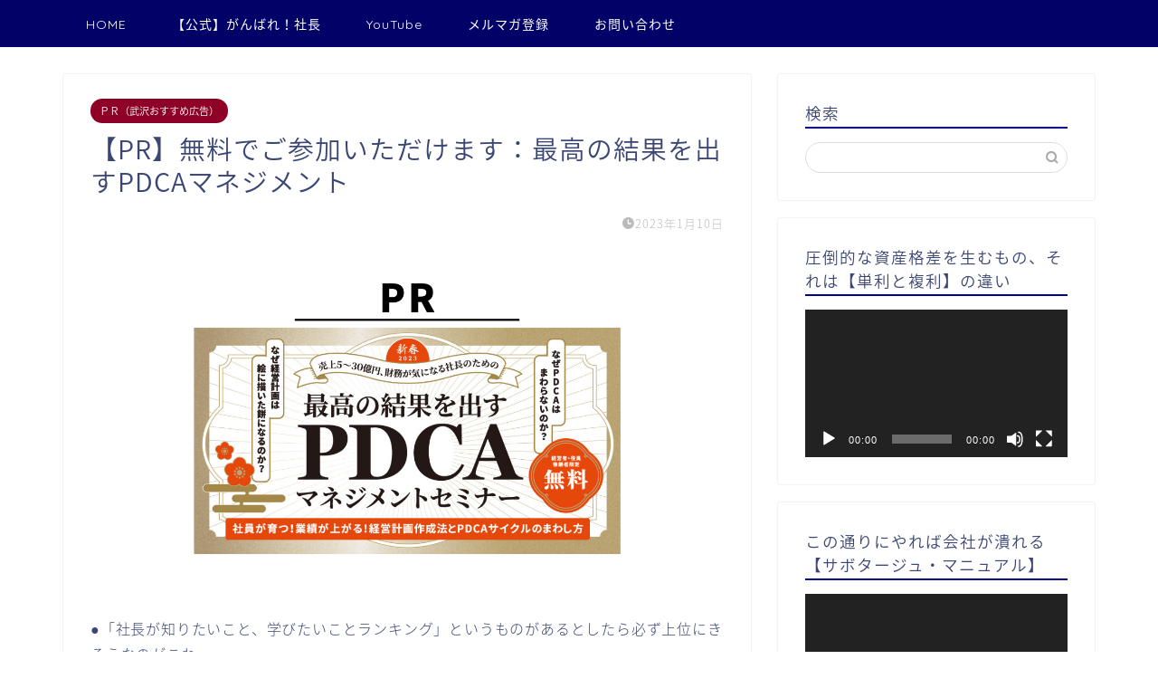

--- FILE ---
content_type: text/html; charset=UTF-8
request_url: https://e-comon.jp/?p=39484
body_size: 22834
content:
<!DOCTYPE html>
<html lang="ja">
<head prefix="og: http://ogp.me/ns# fb: http://ogp.me/ns/fb# article: http://ogp.me/ns/article#">
<meta charset="utf-8">
<meta http-equiv="X-UA-Compatible" content="IE=edge">
<meta name="viewport" content="width=device-width, initial-scale=1">
<!-- ここからOGP -->
<meta property="og:type" content="blog">
<meta property="og:title" content="【PR】無料でご参加いただけます：最高の結果を出すPDCAマネジメント｜Best of がんばれ社長！「がんばれ社長！今日のポイント」バックナンバー"> 
<meta property="og:url" content="https://e-comon.jp/?p=39484"> 
<meta property="og:description" content="●「社長が知りたいこと、学びたいことランキング」というものがあるとしたら必ず上位にきそうなのがこれ。 ・・・経営計画書の"> 
<meta property="og:image" content="https://e-comon.jp/wp-content/uploads/2023/01/ＮＢＣコンサルタンツ株式会社-PR.png">
<meta property="og:site_name" content="Best of がんばれ社長！「がんばれ社長！今日のポイント」バックナンバー">
<meta property="fb:admins" content="">
<meta name="twitter:card" content="summary">
<!-- ここまでOGP --> 

<meta name="description" itemprop="description" content="●「社長が知りたいこと、学びたいことランキング」というものがあるとしたら必ず上位にきそうなのがこれ。 ・・・経営計画書の" >
<link rel="shortcut icon" href="https://e-comon.jp/wp-content/themes/jin/favicon.ico">
<title>【PR】無料でご参加いただけます：最高の結果を出すPDCAマネジメント | Best of がんばれ社長！「がんばれ社長！今日のポイント」バックナンバー</title>

		<!-- All in One SEO 4.9.3 - aioseo.com -->
	<meta name="robots" content="max-image-preview:large" />
	<meta name="author" content="shumpei"/>
	<link rel="canonical" href="https://e-comon.jp/?p=39484" />
	<meta name="generator" content="All in One SEO (AIOSEO) 4.9.3" />
		<meta property="og:locale" content="ja_JP" />
		<meta property="og:site_name" content="Best of がんばれ社長" />
		<meta property="og:type" content="article" />
		<meta property="og:title" content="【PR】無料でご参加いただけます：最高の結果を出すPDCAマネジメント | Best of がんばれ社長！「がんばれ社長！今日のポイント」バックナンバー" />
		<meta property="og:url" content="https://e-comon.jp/?p=39484" />
		<meta property="og:image" content="https://e-comon.jp/wp-content/uploads/2023/01/ＮＢＣコンサルタンツ株式会社-PR.png" />
		<meta property="og:image:secure_url" content="https://e-comon.jp/wp-content/uploads/2023/01/ＮＢＣコンサルタンツ株式会社-PR.png" />
		<meta property="og:image:width" content="1280" />
		<meta property="og:image:height" content="720" />
		<meta property="article:published_time" content="2023-01-09T23:00:27+00:00" />
		<meta property="article:modified_time" content="2023-01-09T23:26:00+00:00" />
		<meta property="article:publisher" content="https://www.facebook.com/nobuyuki.takezawa" />
		<meta name="twitter:card" content="summary" />
		<meta name="twitter:title" content="【PR】無料でご参加いただけます：最高の結果を出すPDCAマネジメント | Best of がんばれ社長！「がんばれ社長！今日のポイント」バックナンバー" />
		<meta name="twitter:image" content="https://e-comon.jp/wp-content/uploads/2023/01/ＮＢＣコンサルタンツ株式会社-PR.png" />
		<script type="application/ld+json" class="aioseo-schema">
			{"@context":"https:\/\/schema.org","@graph":[{"@type":"Article","@id":"https:\/\/e-comon.jp\/?p=39484#article","name":"\u3010PR\u3011\u7121\u6599\u3067\u3054\u53c2\u52a0\u3044\u305f\u3060\u3051\u307e\u3059\uff1a\u6700\u9ad8\u306e\u7d50\u679c\u3092\u51fa\u3059PDCA\u30de\u30cd\u30b8\u30e1\u30f3\u30c8 | Best of \u304c\u3093\u3070\u308c\u793e\u9577\uff01\u300c\u304c\u3093\u3070\u308c\u793e\u9577\uff01\u4eca\u65e5\u306e\u30dd\u30a4\u30f3\u30c8\u300d\u30d0\u30c3\u30af\u30ca\u30f3\u30d0\u30fc","headline":"\u3010PR\u3011\u7121\u6599\u3067\u3054\u53c2\u52a0\u3044\u305f\u3060\u3051\u307e\u3059\uff1a\u6700\u9ad8\u306e\u7d50\u679c\u3092\u51fa\u3059PDCA\u30de\u30cd\u30b8\u30e1\u30f3\u30c8","author":{"@id":"https:\/\/e-comon.jp\/?author=3#author"},"publisher":{"@id":"https:\/\/e-comon.jp\/#organization"},"image":{"@type":"ImageObject","url":"https:\/\/e-comon.jp\/wp-content\/uploads\/2023\/01\/\uff2e\uff22\uff23\u30b3\u30f3\u30b5\u30eb\u30bf\u30f3\u30c4\u682a\u5f0f\u4f1a\u793e-PR.png","width":1280,"height":720},"datePublished":"2023-01-10T08:00:27+09:00","dateModified":"2023-01-10T08:26:00+09:00","inLanguage":"ja","mainEntityOfPage":{"@id":"https:\/\/e-comon.jp\/?p=39484#webpage"},"isPartOf":{"@id":"https:\/\/e-comon.jp\/?p=39484#webpage"},"articleSection":"\uff30\uff32\uff08\u6b66\u6ca2\u304a\u3059\u3059\u3081\u5e83\u544a\uff09"},{"@type":"BreadcrumbList","@id":"https:\/\/e-comon.jp\/?p=39484#breadcrumblist","itemListElement":[{"@type":"ListItem","@id":"https:\/\/e-comon.jp#listItem","position":1,"name":"Home","item":"https:\/\/e-comon.jp","nextItem":{"@type":"ListItem","@id":"https:\/\/e-comon.jp\/?cat=2#listItem","name":"\uff30\uff32\uff08\u6b66\u6ca2\u304a\u3059\u3059\u3081\u5e83\u544a\uff09"}},{"@type":"ListItem","@id":"https:\/\/e-comon.jp\/?cat=2#listItem","position":2,"name":"\uff30\uff32\uff08\u6b66\u6ca2\u304a\u3059\u3059\u3081\u5e83\u544a\uff09","item":"https:\/\/e-comon.jp\/?cat=2","nextItem":{"@type":"ListItem","@id":"https:\/\/e-comon.jp\/?p=39484#listItem","name":"\u3010PR\u3011\u7121\u6599\u3067\u3054\u53c2\u52a0\u3044\u305f\u3060\u3051\u307e\u3059\uff1a\u6700\u9ad8\u306e\u7d50\u679c\u3092\u51fa\u3059PDCA\u30de\u30cd\u30b8\u30e1\u30f3\u30c8"},"previousItem":{"@type":"ListItem","@id":"https:\/\/e-comon.jp#listItem","name":"Home"}},{"@type":"ListItem","@id":"https:\/\/e-comon.jp\/?p=39484#listItem","position":3,"name":"\u3010PR\u3011\u7121\u6599\u3067\u3054\u53c2\u52a0\u3044\u305f\u3060\u3051\u307e\u3059\uff1a\u6700\u9ad8\u306e\u7d50\u679c\u3092\u51fa\u3059PDCA\u30de\u30cd\u30b8\u30e1\u30f3\u30c8","previousItem":{"@type":"ListItem","@id":"https:\/\/e-comon.jp\/?cat=2#listItem","name":"\uff30\uff32\uff08\u6b66\u6ca2\u304a\u3059\u3059\u3081\u5e83\u544a\uff09"}}]},{"@type":"Organization","@id":"https:\/\/e-comon.jp\/#organization","name":"\u6709\u9650\u4f1a\u793e\u304c\u3093\u3070\u308c\u793e\u9577","description":"\u5168\u56fd15,000\u4eba\u4ee5\u4e0a\u306e\u793e\u9577\u30fb\u7d4c\u55b6\u8005\u304c\u611b\u8aad\uff01\u793e\u9577\u30fb\u7d4c\u55b6\u8005\u3092\u5fdc\u63f4\u3059\u308b\u300c\u304c\u3093\u3070\u308c\u793e\u9577\uff01\u4eca\u65e5\u306e\u30dd\u30a4\u30f3\u30c8\u300d\u30d0\u30c3\u30af\u30ca\u30f3\u30d0\u30fc","url":"https:\/\/e-comon.jp\/","telephone":"+81525831750","sameAs":["https:\/\/www.instagram.com\/ganbare_syacho\/","https:\/\/www.tiktok.com\/@ganbare.syacho","https:\/\/www.youtube.com\/channel\/UC0eDNB1PZKimS476G5qYOEw"]},{"@type":"Person","@id":"https:\/\/e-comon.jp\/?author=3#author","url":"https:\/\/e-comon.jp\/?author=3","name":"shumpei","image":{"@type":"ImageObject","@id":"https:\/\/e-comon.jp\/?p=39484#authorImage","url":"https:\/\/secure.gravatar.com\/avatar\/679e917f3c51e1a35484d0d7c135c510?s=96&d=mm&r=g","width":96,"height":96,"caption":"shumpei"}},{"@type":"WebPage","@id":"https:\/\/e-comon.jp\/?p=39484#webpage","url":"https:\/\/e-comon.jp\/?p=39484","name":"\u3010PR\u3011\u7121\u6599\u3067\u3054\u53c2\u52a0\u3044\u305f\u3060\u3051\u307e\u3059\uff1a\u6700\u9ad8\u306e\u7d50\u679c\u3092\u51fa\u3059PDCA\u30de\u30cd\u30b8\u30e1\u30f3\u30c8 | Best of \u304c\u3093\u3070\u308c\u793e\u9577\uff01\u300c\u304c\u3093\u3070\u308c\u793e\u9577\uff01\u4eca\u65e5\u306e\u30dd\u30a4\u30f3\u30c8\u300d\u30d0\u30c3\u30af\u30ca\u30f3\u30d0\u30fc","inLanguage":"ja","isPartOf":{"@id":"https:\/\/e-comon.jp\/#website"},"breadcrumb":{"@id":"https:\/\/e-comon.jp\/?p=39484#breadcrumblist"},"author":{"@id":"https:\/\/e-comon.jp\/?author=3#author"},"creator":{"@id":"https:\/\/e-comon.jp\/?author=3#author"},"image":{"@type":"ImageObject","url":"https:\/\/e-comon.jp\/wp-content\/uploads\/2023\/01\/\uff2e\uff22\uff23\u30b3\u30f3\u30b5\u30eb\u30bf\u30f3\u30c4\u682a\u5f0f\u4f1a\u793e-PR.png","@id":"https:\/\/e-comon.jp\/?p=39484\/#mainImage","width":1280,"height":720},"primaryImageOfPage":{"@id":"https:\/\/e-comon.jp\/?p=39484#mainImage"},"datePublished":"2023-01-10T08:00:27+09:00","dateModified":"2023-01-10T08:26:00+09:00"},{"@type":"WebSite","@id":"https:\/\/e-comon.jp\/#website","url":"https:\/\/e-comon.jp\/","name":"Best of \u304c\u3093\u3070\u308c\u793e\u9577\uff01\u300c\u304c\u3093\u3070\u308c\u793e\u9577\uff01\u4eca\u65e5\u306e\u30dd\u30a4\u30f3\u30c8\u300d\u30d0\u30c3\u30af\u30ca\u30f3\u30d0\u30fc","description":"\u5168\u56fd15,000\u4eba\u4ee5\u4e0a\u306e\u793e\u9577\u30fb\u7d4c\u55b6\u8005\u304c\u611b\u8aad\uff01\u793e\u9577\u30fb\u7d4c\u55b6\u8005\u3092\u5fdc\u63f4\u3059\u308b\u300c\u304c\u3093\u3070\u308c\u793e\u9577\uff01\u4eca\u65e5\u306e\u30dd\u30a4\u30f3\u30c8\u300d\u30d0\u30c3\u30af\u30ca\u30f3\u30d0\u30fc","inLanguage":"ja","publisher":{"@id":"https:\/\/e-comon.jp\/#organization"}}]}
		</script>
		<!-- All in One SEO -->

<link rel='dns-prefetch' href='//ajax.googleapis.com' />
<link rel='dns-prefetch' href='//cdnjs.cloudflare.com' />
<link rel='dns-prefetch' href='//use.fontawesome.com' />
<link rel='dns-prefetch' href='//www.googletagmanager.com' />
<link rel="alternate" type="application/rss+xml" title="Best of がんばれ社長！「がんばれ社長！今日のポイント」バックナンバー &raquo; フィード" href="https://e-comon.jp/?feed=rss2" />
<link rel="alternate" type="application/rss+xml" title="Best of がんばれ社長！「がんばれ社長！今日のポイント」バックナンバー &raquo; コメントフィード" href="https://e-comon.jp/?feed=comments-rss2" />
<link rel="alternate" type="application/rss+xml" title="Best of がんばれ社長！「がんばれ社長！今日のポイント」バックナンバー &raquo; 【PR】無料でご参加いただけます：最高の結果を出すPDCAマネジメント のコメントのフィード" href="https://e-comon.jp/?feed=rss2&#038;p=39484" />
		<!-- This site uses the Google Analytics by ExactMetrics plugin v8.11.1 - Using Analytics tracking - https://www.exactmetrics.com/ -->
		<!-- Note: ExactMetrics is not currently configured on this site. The site owner needs to authenticate with Google Analytics in the ExactMetrics settings panel. -->
					<!-- No tracking code set -->
				<!-- / Google Analytics by ExactMetrics -->
				<!-- This site uses the Google Analytics by MonsterInsights plugin v9.11.1 - Using Analytics tracking - https://www.monsterinsights.com/ -->
		<!-- Note: MonsterInsights is not currently configured on this site. The site owner needs to authenticate with Google Analytics in the MonsterInsights settings panel. -->
					<!-- No tracking code set -->
				<!-- / Google Analytics by MonsterInsights -->
		<script type="text/javascript">
/* <![CDATA[ */
window._wpemojiSettings = {"baseUrl":"https:\/\/s.w.org\/images\/core\/emoji\/14.0.0\/72x72\/","ext":".png","svgUrl":"https:\/\/s.w.org\/images\/core\/emoji\/14.0.0\/svg\/","svgExt":".svg","source":{"concatemoji":"https:\/\/e-comon.jp\/wp-includes\/js\/wp-emoji-release.min.js?ver=6.4.7"}};
/*! This file is auto-generated */
!function(i,n){var o,s,e;function c(e){try{var t={supportTests:e,timestamp:(new Date).valueOf()};sessionStorage.setItem(o,JSON.stringify(t))}catch(e){}}function p(e,t,n){e.clearRect(0,0,e.canvas.width,e.canvas.height),e.fillText(t,0,0);var t=new Uint32Array(e.getImageData(0,0,e.canvas.width,e.canvas.height).data),r=(e.clearRect(0,0,e.canvas.width,e.canvas.height),e.fillText(n,0,0),new Uint32Array(e.getImageData(0,0,e.canvas.width,e.canvas.height).data));return t.every(function(e,t){return e===r[t]})}function u(e,t,n){switch(t){case"flag":return n(e,"\ud83c\udff3\ufe0f\u200d\u26a7\ufe0f","\ud83c\udff3\ufe0f\u200b\u26a7\ufe0f")?!1:!n(e,"\ud83c\uddfa\ud83c\uddf3","\ud83c\uddfa\u200b\ud83c\uddf3")&&!n(e,"\ud83c\udff4\udb40\udc67\udb40\udc62\udb40\udc65\udb40\udc6e\udb40\udc67\udb40\udc7f","\ud83c\udff4\u200b\udb40\udc67\u200b\udb40\udc62\u200b\udb40\udc65\u200b\udb40\udc6e\u200b\udb40\udc67\u200b\udb40\udc7f");case"emoji":return!n(e,"\ud83e\udef1\ud83c\udffb\u200d\ud83e\udef2\ud83c\udfff","\ud83e\udef1\ud83c\udffb\u200b\ud83e\udef2\ud83c\udfff")}return!1}function f(e,t,n){var r="undefined"!=typeof WorkerGlobalScope&&self instanceof WorkerGlobalScope?new OffscreenCanvas(300,150):i.createElement("canvas"),a=r.getContext("2d",{willReadFrequently:!0}),o=(a.textBaseline="top",a.font="600 32px Arial",{});return e.forEach(function(e){o[e]=t(a,e,n)}),o}function t(e){var t=i.createElement("script");t.src=e,t.defer=!0,i.head.appendChild(t)}"undefined"!=typeof Promise&&(o="wpEmojiSettingsSupports",s=["flag","emoji"],n.supports={everything:!0,everythingExceptFlag:!0},e=new Promise(function(e){i.addEventListener("DOMContentLoaded",e,{once:!0})}),new Promise(function(t){var n=function(){try{var e=JSON.parse(sessionStorage.getItem(o));if("object"==typeof e&&"number"==typeof e.timestamp&&(new Date).valueOf()<e.timestamp+604800&&"object"==typeof e.supportTests)return e.supportTests}catch(e){}return null}();if(!n){if("undefined"!=typeof Worker&&"undefined"!=typeof OffscreenCanvas&&"undefined"!=typeof URL&&URL.createObjectURL&&"undefined"!=typeof Blob)try{var e="postMessage("+f.toString()+"("+[JSON.stringify(s),u.toString(),p.toString()].join(",")+"));",r=new Blob([e],{type:"text/javascript"}),a=new Worker(URL.createObjectURL(r),{name:"wpTestEmojiSupports"});return void(a.onmessage=function(e){c(n=e.data),a.terminate(),t(n)})}catch(e){}c(n=f(s,u,p))}t(n)}).then(function(e){for(var t in e)n.supports[t]=e[t],n.supports.everything=n.supports.everything&&n.supports[t],"flag"!==t&&(n.supports.everythingExceptFlag=n.supports.everythingExceptFlag&&n.supports[t]);n.supports.everythingExceptFlag=n.supports.everythingExceptFlag&&!n.supports.flag,n.DOMReady=!1,n.readyCallback=function(){n.DOMReady=!0}}).then(function(){return e}).then(function(){var e;n.supports.everything||(n.readyCallback(),(e=n.source||{}).concatemoji?t(e.concatemoji):e.wpemoji&&e.twemoji&&(t(e.twemoji),t(e.wpemoji)))}))}((window,document),window._wpemojiSettings);
/* ]]> */
</script>
<style id='wp-emoji-styles-inline-css' type='text/css'>

	img.wp-smiley, img.emoji {
		display: inline !important;
		border: none !important;
		box-shadow: none !important;
		height: 1em !important;
		width: 1em !important;
		margin: 0 0.07em !important;
		vertical-align: -0.1em !important;
		background: none !important;
		padding: 0 !important;
	}
</style>
<link rel='stylesheet' id='wp-block-library-css' href='https://e-comon.jp/wp-includes/css/dist/block-library/style.min.css?ver=6.4.7' type='text/css' media='all' />
<link rel='stylesheet' id='aioseo/css/src/vue/standalone/blocks/table-of-contents/global.scss-css' href='https://e-comon.jp/wp-content/plugins/all-in-one-seo-pack/dist/Lite/assets/css/table-of-contents/global.e90f6d47.css?ver=4.9.3' type='text/css' media='all' />
<style id='classic-theme-styles-inline-css' type='text/css'>
/*! This file is auto-generated */
.wp-block-button__link{color:#fff;background-color:#32373c;border-radius:9999px;box-shadow:none;text-decoration:none;padding:calc(.667em + 2px) calc(1.333em + 2px);font-size:1.125em}.wp-block-file__button{background:#32373c;color:#fff;text-decoration:none}
</style>
<style id='global-styles-inline-css' type='text/css'>
body{--wp--preset--color--black: #000000;--wp--preset--color--cyan-bluish-gray: #abb8c3;--wp--preset--color--white: #ffffff;--wp--preset--color--pale-pink: #f78da7;--wp--preset--color--vivid-red: #cf2e2e;--wp--preset--color--luminous-vivid-orange: #ff6900;--wp--preset--color--luminous-vivid-amber: #fcb900;--wp--preset--color--light-green-cyan: #7bdcb5;--wp--preset--color--vivid-green-cyan: #00d084;--wp--preset--color--pale-cyan-blue: #8ed1fc;--wp--preset--color--vivid-cyan-blue: #0693e3;--wp--preset--color--vivid-purple: #9b51e0;--wp--preset--gradient--vivid-cyan-blue-to-vivid-purple: linear-gradient(135deg,rgba(6,147,227,1) 0%,rgb(155,81,224) 100%);--wp--preset--gradient--light-green-cyan-to-vivid-green-cyan: linear-gradient(135deg,rgb(122,220,180) 0%,rgb(0,208,130) 100%);--wp--preset--gradient--luminous-vivid-amber-to-luminous-vivid-orange: linear-gradient(135deg,rgba(252,185,0,1) 0%,rgba(255,105,0,1) 100%);--wp--preset--gradient--luminous-vivid-orange-to-vivid-red: linear-gradient(135deg,rgba(255,105,0,1) 0%,rgb(207,46,46) 100%);--wp--preset--gradient--very-light-gray-to-cyan-bluish-gray: linear-gradient(135deg,rgb(238,238,238) 0%,rgb(169,184,195) 100%);--wp--preset--gradient--cool-to-warm-spectrum: linear-gradient(135deg,rgb(74,234,220) 0%,rgb(151,120,209) 20%,rgb(207,42,186) 40%,rgb(238,44,130) 60%,rgb(251,105,98) 80%,rgb(254,248,76) 100%);--wp--preset--gradient--blush-light-purple: linear-gradient(135deg,rgb(255,206,236) 0%,rgb(152,150,240) 100%);--wp--preset--gradient--blush-bordeaux: linear-gradient(135deg,rgb(254,205,165) 0%,rgb(254,45,45) 50%,rgb(107,0,62) 100%);--wp--preset--gradient--luminous-dusk: linear-gradient(135deg,rgb(255,203,112) 0%,rgb(199,81,192) 50%,rgb(65,88,208) 100%);--wp--preset--gradient--pale-ocean: linear-gradient(135deg,rgb(255,245,203) 0%,rgb(182,227,212) 50%,rgb(51,167,181) 100%);--wp--preset--gradient--electric-grass: linear-gradient(135deg,rgb(202,248,128) 0%,rgb(113,206,126) 100%);--wp--preset--gradient--midnight: linear-gradient(135deg,rgb(2,3,129) 0%,rgb(40,116,252) 100%);--wp--preset--font-size--small: 13px;--wp--preset--font-size--medium: 20px;--wp--preset--font-size--large: 36px;--wp--preset--font-size--x-large: 42px;--wp--preset--spacing--20: 0.44rem;--wp--preset--spacing--30: 0.67rem;--wp--preset--spacing--40: 1rem;--wp--preset--spacing--50: 1.5rem;--wp--preset--spacing--60: 2.25rem;--wp--preset--spacing--70: 3.38rem;--wp--preset--spacing--80: 5.06rem;--wp--preset--shadow--natural: 6px 6px 9px rgba(0, 0, 0, 0.2);--wp--preset--shadow--deep: 12px 12px 50px rgba(0, 0, 0, 0.4);--wp--preset--shadow--sharp: 6px 6px 0px rgba(0, 0, 0, 0.2);--wp--preset--shadow--outlined: 6px 6px 0px -3px rgba(255, 255, 255, 1), 6px 6px rgba(0, 0, 0, 1);--wp--preset--shadow--crisp: 6px 6px 0px rgba(0, 0, 0, 1);}:where(.is-layout-flex){gap: 0.5em;}:where(.is-layout-grid){gap: 0.5em;}body .is-layout-flow > .alignleft{float: left;margin-inline-start: 0;margin-inline-end: 2em;}body .is-layout-flow > .alignright{float: right;margin-inline-start: 2em;margin-inline-end: 0;}body .is-layout-flow > .aligncenter{margin-left: auto !important;margin-right: auto !important;}body .is-layout-constrained > .alignleft{float: left;margin-inline-start: 0;margin-inline-end: 2em;}body .is-layout-constrained > .alignright{float: right;margin-inline-start: 2em;margin-inline-end: 0;}body .is-layout-constrained > .aligncenter{margin-left: auto !important;margin-right: auto !important;}body .is-layout-constrained > :where(:not(.alignleft):not(.alignright):not(.alignfull)){max-width: var(--wp--style--global--content-size);margin-left: auto !important;margin-right: auto !important;}body .is-layout-constrained > .alignwide{max-width: var(--wp--style--global--wide-size);}body .is-layout-flex{display: flex;}body .is-layout-flex{flex-wrap: wrap;align-items: center;}body .is-layout-flex > *{margin: 0;}body .is-layout-grid{display: grid;}body .is-layout-grid > *{margin: 0;}:where(.wp-block-columns.is-layout-flex){gap: 2em;}:where(.wp-block-columns.is-layout-grid){gap: 2em;}:where(.wp-block-post-template.is-layout-flex){gap: 1.25em;}:where(.wp-block-post-template.is-layout-grid){gap: 1.25em;}.has-black-color{color: var(--wp--preset--color--black) !important;}.has-cyan-bluish-gray-color{color: var(--wp--preset--color--cyan-bluish-gray) !important;}.has-white-color{color: var(--wp--preset--color--white) !important;}.has-pale-pink-color{color: var(--wp--preset--color--pale-pink) !important;}.has-vivid-red-color{color: var(--wp--preset--color--vivid-red) !important;}.has-luminous-vivid-orange-color{color: var(--wp--preset--color--luminous-vivid-orange) !important;}.has-luminous-vivid-amber-color{color: var(--wp--preset--color--luminous-vivid-amber) !important;}.has-light-green-cyan-color{color: var(--wp--preset--color--light-green-cyan) !important;}.has-vivid-green-cyan-color{color: var(--wp--preset--color--vivid-green-cyan) !important;}.has-pale-cyan-blue-color{color: var(--wp--preset--color--pale-cyan-blue) !important;}.has-vivid-cyan-blue-color{color: var(--wp--preset--color--vivid-cyan-blue) !important;}.has-vivid-purple-color{color: var(--wp--preset--color--vivid-purple) !important;}.has-black-background-color{background-color: var(--wp--preset--color--black) !important;}.has-cyan-bluish-gray-background-color{background-color: var(--wp--preset--color--cyan-bluish-gray) !important;}.has-white-background-color{background-color: var(--wp--preset--color--white) !important;}.has-pale-pink-background-color{background-color: var(--wp--preset--color--pale-pink) !important;}.has-vivid-red-background-color{background-color: var(--wp--preset--color--vivid-red) !important;}.has-luminous-vivid-orange-background-color{background-color: var(--wp--preset--color--luminous-vivid-orange) !important;}.has-luminous-vivid-amber-background-color{background-color: var(--wp--preset--color--luminous-vivid-amber) !important;}.has-light-green-cyan-background-color{background-color: var(--wp--preset--color--light-green-cyan) !important;}.has-vivid-green-cyan-background-color{background-color: var(--wp--preset--color--vivid-green-cyan) !important;}.has-pale-cyan-blue-background-color{background-color: var(--wp--preset--color--pale-cyan-blue) !important;}.has-vivid-cyan-blue-background-color{background-color: var(--wp--preset--color--vivid-cyan-blue) !important;}.has-vivid-purple-background-color{background-color: var(--wp--preset--color--vivid-purple) !important;}.has-black-border-color{border-color: var(--wp--preset--color--black) !important;}.has-cyan-bluish-gray-border-color{border-color: var(--wp--preset--color--cyan-bluish-gray) !important;}.has-white-border-color{border-color: var(--wp--preset--color--white) !important;}.has-pale-pink-border-color{border-color: var(--wp--preset--color--pale-pink) !important;}.has-vivid-red-border-color{border-color: var(--wp--preset--color--vivid-red) !important;}.has-luminous-vivid-orange-border-color{border-color: var(--wp--preset--color--luminous-vivid-orange) !important;}.has-luminous-vivid-amber-border-color{border-color: var(--wp--preset--color--luminous-vivid-amber) !important;}.has-light-green-cyan-border-color{border-color: var(--wp--preset--color--light-green-cyan) !important;}.has-vivid-green-cyan-border-color{border-color: var(--wp--preset--color--vivid-green-cyan) !important;}.has-pale-cyan-blue-border-color{border-color: var(--wp--preset--color--pale-cyan-blue) !important;}.has-vivid-cyan-blue-border-color{border-color: var(--wp--preset--color--vivid-cyan-blue) !important;}.has-vivid-purple-border-color{border-color: var(--wp--preset--color--vivid-purple) !important;}.has-vivid-cyan-blue-to-vivid-purple-gradient-background{background: var(--wp--preset--gradient--vivid-cyan-blue-to-vivid-purple) !important;}.has-light-green-cyan-to-vivid-green-cyan-gradient-background{background: var(--wp--preset--gradient--light-green-cyan-to-vivid-green-cyan) !important;}.has-luminous-vivid-amber-to-luminous-vivid-orange-gradient-background{background: var(--wp--preset--gradient--luminous-vivid-amber-to-luminous-vivid-orange) !important;}.has-luminous-vivid-orange-to-vivid-red-gradient-background{background: var(--wp--preset--gradient--luminous-vivid-orange-to-vivid-red) !important;}.has-very-light-gray-to-cyan-bluish-gray-gradient-background{background: var(--wp--preset--gradient--very-light-gray-to-cyan-bluish-gray) !important;}.has-cool-to-warm-spectrum-gradient-background{background: var(--wp--preset--gradient--cool-to-warm-spectrum) !important;}.has-blush-light-purple-gradient-background{background: var(--wp--preset--gradient--blush-light-purple) !important;}.has-blush-bordeaux-gradient-background{background: var(--wp--preset--gradient--blush-bordeaux) !important;}.has-luminous-dusk-gradient-background{background: var(--wp--preset--gradient--luminous-dusk) !important;}.has-pale-ocean-gradient-background{background: var(--wp--preset--gradient--pale-ocean) !important;}.has-electric-grass-gradient-background{background: var(--wp--preset--gradient--electric-grass) !important;}.has-midnight-gradient-background{background: var(--wp--preset--gradient--midnight) !important;}.has-small-font-size{font-size: var(--wp--preset--font-size--small) !important;}.has-medium-font-size{font-size: var(--wp--preset--font-size--medium) !important;}.has-large-font-size{font-size: var(--wp--preset--font-size--large) !important;}.has-x-large-font-size{font-size: var(--wp--preset--font-size--x-large) !important;}
.wp-block-navigation a:where(:not(.wp-element-button)){color: inherit;}
:where(.wp-block-post-template.is-layout-flex){gap: 1.25em;}:where(.wp-block-post-template.is-layout-grid){gap: 1.25em;}
:where(.wp-block-columns.is-layout-flex){gap: 2em;}:where(.wp-block-columns.is-layout-grid){gap: 2em;}
.wp-block-pullquote{font-size: 1.5em;line-height: 1.6;}
</style>
<link rel='stylesheet' id='contact-form-7-css' href='https://e-comon.jp/wp-content/plugins/contact-form-7/includes/css/styles.css?ver=5.9.8' type='text/css' media='all' />
<link rel='stylesheet' id='pz-linkcard-css-css' href='//e-comon.jp/wp-content/uploads/pz-linkcard/style/style.min.css?ver=2.5.8.5' type='text/css' media='all' />
<link rel='stylesheet' id='parent-style-css' href='https://e-comon.jp/wp-content/themes/jin/style.css?ver=6.4.7' type='text/css' media='all' />
<link rel='stylesheet' id='theme-style-css' href='https://e-comon.jp/wp-content/themes/jin-child/style.css?ver=6.4.7' type='text/css' media='all' />
<link rel='stylesheet' id='fontawesome-style-css' href='https://use.fontawesome.com/releases/v5.6.3/css/all.css?ver=6.4.7' type='text/css' media='all' />
<link rel='stylesheet' id='swiper-style-css' href='https://cdnjs.cloudflare.com/ajax/libs/Swiper/4.0.7/css/swiper.min.css?ver=6.4.7' type='text/css' media='all' />
<link rel='stylesheet' id='amazonjs-css' href='https://e-comon.jp/wp-content/plugins/amazonjs/css/amazonjs.css?ver=0.10' type='text/css' media='all' />
<link rel="https://api.w.org/" href="https://e-comon.jp/index.php?rest_route=/" /><link rel="alternate" type="application/json" href="https://e-comon.jp/index.php?rest_route=/wp/v2/posts/39484" /><link rel='shortlink' href='https://e-comon.jp/?p=39484' />
<link rel="alternate" type="application/json+oembed" href="https://e-comon.jp/index.php?rest_route=%2Foembed%2F1.0%2Fembed&#038;url=https%3A%2F%2Fe-comon.jp%2F%3Fp%3D39484" />
<link rel="alternate" type="text/xml+oembed" href="https://e-comon.jp/index.php?rest_route=%2Foembed%2F1.0%2Fembed&#038;url=https%3A%2F%2Fe-comon.jp%2F%3Fp%3D39484&#038;format=xml" />

<!-- This site is using AdRotate v5.17.2 to display their advertisements - https://ajdg.solutions/ -->
<!-- AdRotate CSS -->
<style type="text/css" media="screen">
	.g { margin:0px; padding:0px; overflow:hidden; line-height:1; zoom:1; }
	.g img { height:auto; }
	.g-col { position:relative; float:left; }
	.g-col:first-child { margin-left: 0; }
	.g-col:last-child { margin-right: 0; }
	@media only screen and (max-width: 480px) {
		.g-col, .g-dyn, .g-single { width:100%; margin-left:0; margin-right:0; }
	}
</style>
<!-- /AdRotate CSS -->

<meta name="generator" content="Site Kit by Google 1.170.0" /><!-- Analytics by WP Statistics - https://wp-statistics.com -->
	<style type="text/css">
		#wrapper{
							background-color: #fff;
				background-image: url();
					}
		.related-entry-headline-text span:before,
		#comment-title span:before,
		#reply-title span:before{
			background-color: #00028e;
			border-color: #00028e!important;
		}
		
		#breadcrumb:after,
		#page-top a{	
			background-color: #3b4675;
		}
				footer{
			background-color: #3b4675;
		}
		.footer-inner a,
		#copyright,
		#copyright-center{
			border-color: #fff!important;
			color: #fff!important;
		}
		#footer-widget-area
		{
			border-color: #fff!important;
		}
				.page-top-footer a{
			color: #3b4675!important;
		}
				#breadcrumb ul li,
		#breadcrumb ul li a{
			color: #3b4675!important;
		}
		
		body,
		a,
		a:link,
		a:visited,
		.my-profile,
		.widgettitle,
		.tabBtn-mag label{
			color: #3b4675;
		}
		a:hover{
			color: #008db7;
		}
						.widget_nav_menu ul > li > a:before,
		.widget_categories ul > li > a:before,
		.widget_pages ul > li > a:before,
		.widget_recent_entries ul > li > a:before,
		.widget_archive ul > li > a:before,
		.widget_archive form:after,
		.widget_categories form:after,
		.widget_nav_menu ul > li > ul.sub-menu > li > a:before,
		.widget_categories ul > li > .children > li > a:before,
		.widget_pages ul > li > .children > li > a:before,
		.widget_nav_menu ul > li > ul.sub-menu > li > ul.sub-menu li > a:before,
		.widget_categories ul > li > .children > li > .children li > a:before,
		.widget_pages ul > li > .children > li > .children li > a:before{
			color: #00028e;
		}
		.widget_nav_menu ul .sub-menu .sub-menu li a:before{
			background-color: #3b4675!important;
		}
		footer .footer-widget,
		footer .footer-widget a,
		footer .footer-widget ul li,
		.footer-widget.widget_nav_menu ul > li > a:before,
		.footer-widget.widget_categories ul > li > a:before,
		.footer-widget.widget_recent_entries ul > li > a:before,
		.footer-widget.widget_pages ul > li > a:before,
		.footer-widget.widget_archive ul > li > a:before,
		footer .widget_tag_cloud .tagcloud a:before{
			color: #fff!important;
			border-color: #fff!important;
		}
		footer .footer-widget .widgettitle{
			color: #fff!important;
			border-color: #8e0026!important;
		}
		footer .widget_nav_menu ul .children .children li a:before,
		footer .widget_categories ul .children .children li a:before,
		footer .widget_nav_menu ul .sub-menu .sub-menu li a:before{
			background-color: #fff!important;
		}
		#drawernav a:hover,
		.post-list-title,
		#prev-next p,
		#toc_container .toc_list li a{
			color: #3b4675!important;
		}
		
		#header-box{
			background-color: #3b4675;
		}
						@media (min-width: 768px) {
		#header-box .header-box10-bg:before,
		#header-box .header-box11-bg:before{
			border-radius: 2px;
		}
		}
										@media (min-width: 768px) {
			.top-image-meta{
				margin-top: calc(0px - 30px);
			}
		}
		@media (min-width: 1200px) {
			.top-image-meta{
				margin-top: calc(0px);
			}
		}
				.pickup-contents:before{
			background-color: #3b4675!important;
		}
		
		.main-image-text{
			color: #555;
		}
		.main-image-text-sub{
			color: #555;
		}
		
				@media (min-width: 481px) {
			#site-info{
				padding-top: 15px!important;
				padding-bottom: 15px!important;
			}
		}
		
		#site-info span a{
			color: #ffffff!important;
		}
		
				#headmenu .headsns .line a svg{
			fill: #f4f4f4!important;
		}
		#headmenu .headsns a,
		#headmenu{
			color: #f4f4f4!important;
			border-color:#f4f4f4!important;
		}
						.profile-follow .line-sns a svg{
			fill: #00028e!important;
		}
		.profile-follow .line-sns a:hover svg{
			fill: #8e0026!important;
		}
		.profile-follow a{
			color: #00028e!important;
			border-color:#00028e!important;
		}
		.profile-follow a:hover,
		#headmenu .headsns a:hover{
			color:#8e0026!important;
			border-color:#8e0026!important;
		}
				.search-box:hover{
			color:#8e0026!important;
			border-color:#8e0026!important;
		}
				#header #headmenu .headsns .line a:hover svg{
			fill:#8e0026!important;
		}
		.cps-icon-bar,
		#navtoggle:checked + .sp-menu-open .cps-icon-bar{
			background-color: #ffffff;
		}
		#nav-container{
			background-color: #000168;
		}
		.menu-box .menu-item svg{
			fill:#ffffff;
		}
		#drawernav ul.menu-box > li > a,
		#drawernav2 ul.menu-box > li > a,
		#drawernav3 ul.menu-box > li > a,
		#drawernav4 ul.menu-box > li > a,
		#drawernav5 ul.menu-box > li > a,
		#drawernav ul.menu-box > li.menu-item-has-children:after,
		#drawernav2 ul.menu-box > li.menu-item-has-children:after,
		#drawernav3 ul.menu-box > li.menu-item-has-children:after,
		#drawernav4 ul.menu-box > li.menu-item-has-children:after,
		#drawernav5 ul.menu-box > li.menu-item-has-children:after{
			color: #ffffff!important;
		}
		#drawernav ul.menu-box li a,
		#drawernav2 ul.menu-box li a,
		#drawernav3 ul.menu-box li a,
		#drawernav4 ul.menu-box li a,
		#drawernav5 ul.menu-box li a{
			font-size: 14px!important;
		}
		#drawernav3 ul.menu-box > li{
			color: #3b4675!important;
		}
		#drawernav4 .menu-box > .menu-item > a:after,
		#drawernav3 .menu-box > .menu-item > a:after,
		#drawernav .menu-box > .menu-item > a:after{
			background-color: #ffffff!important;
		}
		#drawernav2 .menu-box > .menu-item:hover,
		#drawernav5 .menu-box > .menu-item:hover{
			border-top-color: #00028e!important;
		}
				.cps-info-bar a{
			background-color: #ffcd44!important;
		}
				@media (min-width: 768px) {
			.post-list-mag .post-list-item:not(:nth-child(2n)){
				margin-right: 2.6%;
			}
		}
				@media (min-width: 768px) {
			#tab-1:checked ~ .tabBtn-mag li [for="tab-1"]:after,
			#tab-2:checked ~ .tabBtn-mag li [for="tab-2"]:after,
			#tab-3:checked ~ .tabBtn-mag li [for="tab-3"]:after,
			#tab-4:checked ~ .tabBtn-mag li [for="tab-4"]:after{
				border-top-color: #00028e!important;
			}
			.tabBtn-mag label{
				border-bottom-color: #00028e!important;
			}
		}
		#tab-1:checked ~ .tabBtn-mag li [for="tab-1"],
		#tab-2:checked ~ .tabBtn-mag li [for="tab-2"],
		#tab-3:checked ~ .tabBtn-mag li [for="tab-3"],
		#tab-4:checked ~ .tabBtn-mag li [for="tab-4"],
		#prev-next a.next:after,
		#prev-next a.prev:after,
		.more-cat-button a:hover span:before{
			background-color: #00028e!important;
		}
		

		.swiper-slide .post-list-cat,
		.post-list-mag .post-list-cat,
		.post-list-mag3col .post-list-cat,
		.post-list-mag-sp1col .post-list-cat,
		.swiper-pagination-bullet-active,
		.pickup-cat,
		.post-list .post-list-cat,
		#breadcrumb .bcHome a:hover span:before,
		.popular-item:nth-child(1) .pop-num,
		.popular-item:nth-child(2) .pop-num,
		.popular-item:nth-child(3) .pop-num{
			background-color: #8e0026!important;
		}
		.sidebar-btn a,
		.profile-sns-menu{
			background-color: #8e0026!important;
		}
		.sp-sns-menu a,
		.pickup-contents-box a:hover .pickup-title{
			border-color: #00028e!important;
			color: #00028e!important;
		}
				.pro-line svg{
			fill: #00028e!important;
		}
		.cps-post-cat a,
		.meta-cat,
		.popular-cat{
			background-color: #8e0026!important;
			border-color: #8e0026!important;
		}
		.tagicon,
		.tag-box a,
		#toc_container .toc_list > li,
		#toc_container .toc_title{
			color: #00028e!important;
		}
		.widget_tag_cloud a::before{
			color: #3b4675!important;
		}
		.tag-box a,
		#toc_container:before{
			border-color: #00028e!important;
		}
		.cps-post-cat a:hover{
			color: #008db7!important;
		}
		.pagination li:not([class*="current"]) a:hover,
		.widget_tag_cloud a:hover{
			background-color: #00028e!important;
		}
		.pagination li:not([class*="current"]) a:hover{
			opacity: 0.5!important;
		}
		.pagination li.current a{
			background-color: #00028e!important;
			border-color: #00028e!important;
		}
		.nextpage a:hover span {
			color: #00028e!important;
			border-color: #00028e!important;
		}
		.cta-content:before{
			background-color: #6FBFCA!important;
		}
		.cta-text,
		.info-title{
			color: #fff!important;
		}
		#footer-widget-area.footer_style1 .widgettitle{
			border-color: #8e0026!important;
		}
		.sidebar_style1 .widgettitle,
		.sidebar_style5 .widgettitle{
			border-color: #00028e!important;
		}
		.sidebar_style2 .widgettitle,
		.sidebar_style4 .widgettitle,
		.sidebar_style6 .widgettitle,
		#home-bottom-widget .widgettitle,
		#home-top-widget .widgettitle,
		#post-bottom-widget .widgettitle,
		#post-top-widget .widgettitle{
			background-color: #00028e!important;
		}
		#home-bottom-widget .widget_search .search-box input[type="submit"],
		#home-top-widget .widget_search .search-box input[type="submit"],
		#post-bottom-widget .widget_search .search-box input[type="submit"],
		#post-top-widget .widget_search .search-box input[type="submit"]{
			background-color: #8e0026!important;
		}
		
		.tn-logo-size{
			font-size: 160%!important;
		}
		@media (min-width: 481px) {
		.tn-logo-size img{
			width: calc(160%*0.5)!important;
		}
		}
		@media (min-width: 768px) {
		.tn-logo-size img{
			width: calc(160%*2.2)!important;
		}
		}
		@media (min-width: 1200px) {
		.tn-logo-size img{
			width: 160%!important;
		}
		}
		.sp-logo-size{
			font-size: 100%!important;
		}
		.sp-logo-size img{
			width: 100%!important;
		}
				.cps-post-main ul > li:before,
		.cps-post-main ol > li:before{
			background-color: #8e0026!important;
		}
		.profile-card .profile-title{
			background-color: #00028e!important;
		}
		.profile-card{
			border-color: #00028e!important;
		}
		.cps-post-main a{
			color:#008db7;
		}
		.cps-post-main .marker{
			background: -webkit-linear-gradient( transparent 60%, #ffcedb 0% ) ;
			background: linear-gradient( transparent 60%, #ffcedb 0% ) ;
		}
		.cps-post-main .marker2{
			background: -webkit-linear-gradient( transparent 60%, #a9eaf2 0% ) ;
			background: linear-gradient( transparent 60%, #a9eaf2 0% ) ;
		}
		.cps-post-main .jic-sc{
			color:#e9546b;
		}
		
		
		.simple-box1{
			border-color:#ef9b9b!important;
		}
		.simple-box2{
			border-color:#f2bf7d!important;
		}
		.simple-box3{
			border-color:#b5e28a!important;
		}
		.simple-box4{
			border-color:#7badd8!important;
		}
		.simple-box4:before{
			background-color: #7badd8;
		}
		.simple-box5{
			border-color:#e896c7!important;
		}
		.simple-box5:before{
			background-color: #e896c7;
		}
		.simple-box6{
			background-color:#fffdef!important;
		}
		.simple-box7{
			border-color:#def1f9!important;
		}
		.simple-box7:before{
			background-color:#def1f9!important;
		}
		.simple-box8{
			border-color:#96ddc1!important;
		}
		.simple-box8:before{
			background-color:#96ddc1!important;
		}
		.simple-box9:before{
			background-color:#e1c0e8!important;
		}
				.simple-box9:after{
			border-color:#e1c0e8 #e1c0e8 #fff #fff!important;
		}
				
		.kaisetsu-box1:before,
		.kaisetsu-box1-title{
			background-color:#ffb49e!important;
		}
		.kaisetsu-box2{
			border-color:#89c2f4!important;
		}
		.kaisetsu-box2-title{
			background-color:#89c2f4!important;
		}
		.kaisetsu-box4{
			border-color:#ea91a9!important;
		}
		.kaisetsu-box4-title{
			background-color:#ea91a9!important;
		}
		.kaisetsu-box5:before{
			background-color:#57b3ba!important;
		}
		.kaisetsu-box5-title{
			background-color:#57b3ba!important;
		}
		
		.concept-box1{
			border-color:#85db8f!important;
		}
		.concept-box1:after{
			background-color:#85db8f!important;
		}
		.concept-box1:before{
			content:"ポイント"!important;
			color:#85db8f!important;
		}
		.concept-box2{
			border-color:#f7cf6a!important;
		}
		.concept-box2:after{
			background-color:#f7cf6a!important;
		}
		.concept-box2:before{
			content:"注意点"!important;
			color:#f7cf6a!important;
		}
		.concept-box3{
			border-color:#86cee8!important;
		}
		.concept-box3:after{
			background-color:#86cee8!important;
		}
		.concept-box3:before{
			content:"良い例"!important;
			color:#86cee8!important;
		}
		.concept-box4{
			border-color:#ed8989!important;
		}
		.concept-box4:after{
			background-color:#ed8989!important;
		}
		.concept-box4:before{
			content:"悪い例"!important;
			color:#ed8989!important;
		}
		.concept-box5{
			border-color:#9e9e9e!important;
		}
		.concept-box5:after{
			background-color:#9e9e9e!important;
		}
		.concept-box5:before{
			content:"参考"!important;
			color:#9e9e9e!important;
		}
		.concept-box6{
			border-color:#8eaced!important;
		}
		.concept-box6:after{
			background-color:#8eaced!important;
		}
		.concept-box6:before{
			content:"メモ"!important;
			color:#8eaced!important;
		}
		
		.innerlink-box1,
		.blog-card{
			border-color:#73bc9b!important;
		}
		.innerlink-box1-title{
			background-color:#73bc9b!important;
			border-color:#73bc9b!important;
		}
		.innerlink-box1:before,
		.blog-card-hl-box{
			background-color:#73bc9b!important;
		}
				
		.jin-ac-box01-title::after{
			color: #00028e;
		}
		
		.color-button01 a,
		.color-button01 a:hover,
		.color-button01:before{
			background-color: #008db7!important;
		}
		.top-image-btn-color a,
		.top-image-btn-color a:hover,
		.top-image-btn-color:before{
			background-color: #ffcd44!important;
		}
		.color-button02 a,
		.color-button02 a:hover,
		.color-button02:before{
			background-color: #d9333f!important;
		}
		
		.color-button01-big a,
		.color-button01-big a:hover,
		.color-button01-big:before{
			background-color: #3296d1!important;
		}
		.color-button01-big a,
		.color-button01-big:before{
			border-radius: 5px!important;
		}
		.color-button01-big a{
			padding-top: 20px!important;
			padding-bottom: 20px!important;
		}
		
		.color-button02-big a,
		.color-button02-big a:hover,
		.color-button02-big:before{
			background-color: #83d159!important;
		}
		.color-button02-big a,
		.color-button02-big:before{
			border-radius: 5px!important;
		}
		.color-button02-big a{
			padding-top: 20px!important;
			padding-bottom: 20px!important;
		}
				.color-button01-big{
			width: 75%!important;
		}
		.color-button02-big{
			width: 75%!important;
		}
				
		
					.top-image-btn-color:before,
			.color-button01:before,
			.color-button02:before,
			.color-button01-big:before,
			.color-button02-big:before{
				bottom: -1px;
				left: -1px;
				width: 100%;
				height: 100%;
				border-radius: 6px;
				box-shadow: 0px 1px 5px 0px rgba(0, 0, 0, 0.25);
				-webkit-transition: all .4s;
				transition: all .4s;
			}
			.top-image-btn-color a:hover,
			.color-button01 a:hover,
			.color-button02 a:hover,
			.color-button01-big a:hover,
			.color-button02-big a:hover{
				-webkit-transform: translateY(2px);
				transform: translateY(2px);
				-webkit-filter: brightness(0.95);
				 filter: brightness(0.95);
			}
			.top-image-btn-color:hover:before,
			.color-button01:hover:before,
			.color-button02:hover:before,
			.color-button01-big:hover:before,
			.color-button02-big:hover:before{
				-webkit-transform: translateY(2px);
				transform: translateY(2px);
				box-shadow: none!important;
			}
				
		.h2-style01 h2,
		.h2-style02 h2:before,
		.h2-style03 h2,
		.h2-style04 h2:before,
		.h2-style05 h2,
		.h2-style07 h2:before,
		.h2-style07 h2:after,
		.h3-style03 h3:before,
		.h3-style02 h3:before,
		.h3-style05 h3:before,
		.h3-style07 h3:before,
		.h2-style08 h2:after,
		.h2-style10 h2:before,
		.h2-style10 h2:after,
		.h3-style02 h3:after,
		.h4-style02 h4:before{
			background-color: #00028e!important;
		}
		.h3-style01 h3,
		.h3-style04 h3,
		.h3-style05 h3,
		.h3-style06 h3,
		.h4-style01 h4,
		.h2-style02 h2,
		.h2-style08 h2,
		.h2-style08 h2:before,
		.h2-style09 h2,
		.h4-style03 h4{
			border-color: #00028e!important;
		}
		.h2-style05 h2:before{
			border-top-color: #00028e!important;
		}
		.h2-style06 h2:before,
		.sidebar_style3 .widgettitle:after{
			background-image: linear-gradient(
				-45deg,
				transparent 25%,
				#00028e 25%,
				#00028e 50%,
				transparent 50%,
				transparent 75%,
				#00028e 75%,
				#00028e			);
		}
				.jin-h2-icons.h2-style02 h2 .jic:before,
		.jin-h2-icons.h2-style04 h2 .jic:before,
		.jin-h2-icons.h2-style06 h2 .jic:before,
		.jin-h2-icons.h2-style07 h2 .jic:before,
		.jin-h2-icons.h2-style08 h2 .jic:before,
		.jin-h2-icons.h2-style09 h2 .jic:before,
		.jin-h2-icons.h2-style10 h2 .jic:before,
		.jin-h3-icons.h3-style01 h3 .jic:before,
		.jin-h3-icons.h3-style02 h3 .jic:before,
		.jin-h3-icons.h3-style03 h3 .jic:before,
		.jin-h3-icons.h3-style04 h3 .jic:before,
		.jin-h3-icons.h3-style05 h3 .jic:before,
		.jin-h3-icons.h3-style06 h3 .jic:before,
		.jin-h3-icons.h3-style07 h3 .jic:before,
		.jin-h4-icons.h4-style01 h4 .jic:before,
		.jin-h4-icons.h4-style02 h4 .jic:before,
		.jin-h4-icons.h4-style03 h4 .jic:before,
		.jin-h4-icons.h4-style04 h4 .jic:before{
			color:#00028e;
		}
		
		@media all and (-ms-high-contrast:none){
			*::-ms-backdrop, .color-button01:before,
			.color-button02:before,
			.color-button01-big:before,
			.color-button02-big:before{
				background-color: #595857!important;
			}
		}
		
		.jin-lp-h2 h2,
		.jin-lp-h2 h2{
			background-color: transparent!important;
			border-color: transparent!important;
			color: #3b4675!important;
		}
		.jincolumn-h3style2{
			border-color:#00028e!important;
		}
		.jinlph2-style1 h2:first-letter{
			color:#00028e!important;
		}
		.jinlph2-style2 h2,
		.jinlph2-style3 h2{
			border-color:#00028e!important;
		}
		.jin-photo-title .jin-fusen1-down,
		.jin-photo-title .jin-fusen1-even,
		.jin-photo-title .jin-fusen1-up{
			border-left-color:#00028e;
		}
		.jin-photo-title .jin-fusen2,
		.jin-photo-title .jin-fusen3{
			background-color:#00028e;
		}
		.jin-photo-title .jin-fusen2:before,
		.jin-photo-title .jin-fusen3:before {
			border-top-color: #00028e;
		}
		.has-huge-font-size{
			font-size:42px!important;
		}
		.has-large-font-size{
			font-size:36px!important;
		}
		.has-medium-font-size{
			font-size:20px!important;
		}
		.has-normal-font-size{
			font-size:16px!important;
		}
		.has-small-font-size{
			font-size:13px!important;
		}
		
		
	</style>
<meta name="google-site-verification" content="4kG-FT7CfOB7gjnnLTR2VB3ywnlcRHJ8ZSKc70cnz0M">
<!-- Site Kit が追加した Google AdSense メタタグ -->
<meta name="google-adsense-platform-account" content="ca-host-pub-2644536267352236">
<meta name="google-adsense-platform-domain" content="sitekit.withgoogle.com">
<!-- Site Kit が追加した End Google AdSense メタタグ -->
	
<!--カエレバCSS-->
<link href="https://e-comon.jp/wp-content/themes/jin/css/kaereba.css" rel="stylesheet" />
<!--アプリーチCSS-->


</head>
<body data-rsssl=1 class="post-template-default single single-post postid-39484 single-format-standard" id="nts-style">
<div id="wrapper">

		
	<div id="scroll-content" class="animate">
	
		<!--ヘッダー-->

								

	

	
	<!--ヘッダー画像-->
													<!--ヘッダー画像-->


	<!--グローバルナビゲーション layout1-->
		<div id="nav-container" class="header-style9-animate animate">
		<div class="header-style6-box">
			<div id="drawernav4" class="ef">
				<nav class="fixed-content"><ul class="menu-box"><li class="menu-item menu-item-type-custom menu-item-object-custom menu-item-home menu-item-35974"><a href="https://e-comon.jp/">HOME</a></li>
<li class="menu-item menu-item-type-custom menu-item-object-custom menu-item-35949"><a href="http://www.e-comon.co.jp/">【公式】がんばれ！社長</a></li>
<li class="menu-item menu-item-type-custom menu-item-object-custom menu-item-38678"><a target="_blank" rel="noopener" href="https://www.youtube.com/channel/UC0eDNB1PZKimS476G5qYOEw">YouTube</a></li>
<li class="menu-item menu-item-type-post_type menu-item-object-page menu-item-35947"><a href="https://e-comon.jp/?page_id=17881">メルマガ登録</a></li>
<li class="menu-item menu-item-type-post_type menu-item-object-page menu-item-35993"><a href="https://e-comon.jp/?page_id=2">お問い合わせ</a></li>
</ul></nav>			</div>

					</div>
	</div>

		<!--グローバルナビゲーション layout1-->
		
		<!--ヘッダー-->

		<div class="clearfix"></div>

			
														
		
	<div id="contents">

		<!--メインコンテンツ-->
			<main id="main-contents" class="main-contents article_style1 animate" itemprop="mainContentOfPage">
				
								
				<section class="cps-post-box hentry">
																	<article class="cps-post">
							<header class="cps-post-header">
																<span class="cps-post-cat category-%ef%bd%90%ef%bd%92" itemprop="keywords"><a href="https://e-comon.jp/?cat=2" style="background-color:!important;">ＰＲ（武沢おすすめ広告）</a></span>
																<h1 class="cps-post-title entry-title" itemprop="headline">【PR】無料でご参加いただけます：最高の結果を出すPDCAマネジメント</h1>
								<div class="cps-post-meta vcard">
									<span class="writer fn" itemprop="author" itemscope itemtype="https://schema.org/Person"><span itemprop="name">shumpei</span></span>
									<span class="cps-post-date-box">
												<span class="cps-post-date"><i class="jic jin-ifont-watch" aria-hidden="true"></i>&nbsp;<time class="entry-date date published updated" datetime="2023-01-10T08:00:27+09:00">2023年1月10日</time></span>
										</span>
								</div>
								
							</header>
																																													<div class="cps-post-thumb" itemscope itemtype="https://schema.org/ImageObject">
												<img src="https://e-comon.jp/wp-content/uploads/2023/01/ＮＢＣコンサルタンツ株式会社-PR-1280x720.png" class="attachment-large_size size-large_size wp-post-image" alt="" width ="700" height ="393" decoding="async" fetchpriority="high" srcset="https://e-comon.jp/wp-content/uploads/2023/01/ＮＢＣコンサルタンツ株式会社-PR.png 1280w, https://e-comon.jp/wp-content/uploads/2023/01/ＮＢＣコンサルタンツ株式会社-PR-300x169.png 300w, https://e-comon.jp/wp-content/uploads/2023/01/ＮＢＣコンサルタンツ株式会社-PR-1024x576.png 1024w, https://e-comon.jp/wp-content/uploads/2023/01/ＮＢＣコンサルタンツ株式会社-PR-768x432.png 768w, https://e-comon.jp/wp-content/uploads/2023/01/ＮＢＣコンサルタンツ株式会社-PR-320x180.png 320w, https://e-comon.jp/wp-content/uploads/2023/01/ＮＢＣコンサルタンツ株式会社-PR-640x360.png 640w, https://e-comon.jp/wp-content/uploads/2023/01/ＮＢＣコンサルタンツ株式会社-PR-1280x720.png 856w" sizes="(max-width: 1280px) 100vw, 1280px" />											</div>
																																																								
							<div class="cps-post-main-box">
								<div class="cps-post-main    h2-style05 h3-style02 h4-style03 entry-content m-size m-size-sp" itemprop="articleBody">

									<div class="clearfix"></div>
	
									<p>●「社長が知りたいこと、学びたいことランキング」というものが<wbr />あるとしたら必ず上位にきそうなのがこれ。</p>
<p>・・・経営計画書のつくり方と経営計画を実現する方法・・・</p>
<p>なぜ経営計画は絵に描いた餅におわるのか<br />
なぜPDCAは回らないのか<br />
どうすればうまくいくのか</p>
<p>を学びたい経営者は多い。</p>
<p>●例年、新春記念全国縦断セミナーを行っているNBCコンサルタ<wbr />ンツの<br />
今年のテーマがずばりそのテーマなのだ。</p>
<p>『最高の結果を出すPDCAマネジメントセミナー』という。</p>
<p>今年の学び初め、セミナー初めに最適なテーマではなかろうか。詳<wbr />細はこちら<br />
↓のNBCコンサルタンツさんのメッセージをご覧下さい<wbr />。（武沢）</p>
<p>２０２３年の学び初めに！<br />
参加者満足度９９％の経営セミナーに無料で参加しませんか？</p>
<p>
　　　　 「ＰＤＣＡ」というフレーズに食傷気味な社長に<br />
　　　　　&#8212;&#8212;&#8212;&#8212;&#8212;&#8212;&#8212;&#8212;&#8212;&#8212;<wbr />&#8212;&#8212;&#8212;&#8212;-<br />
　　　　　   ぜひ聞いていただきたいことがあります。<br />
　　　　　&#8212;&#8212;&#8212;&#8212;&#8212;&#8212;&#8212;&#8212;&#8212;&#8212;<wbr />&#8212;&#8212;&#8212;&#8212;-</p>
<p>　　＼　【明日の日経新聞朝刊に掲載される注目のセミナー】　／<br />
　　┏━━━━━━━━━━━━━━━━━━━━━━━━━━┓<br />
　＿┃　　売上５～３０億円、財務が気になる社長のための　　┃＿<br />
　＼┃　　最高の結果を出すＰＤＣＡマネジメントセミナー　　┃／<br />
　／┗┯━━━━━━━━━━━━━━━━━━━━━━━━┯┛＼<br />
　￣￣　　　　　　　　　　　　　　　　　　　　　　　　　  ￣￣</p>
<p>　　▼【経営者・役員限定】無料ご招待！<br />
　　　人気化必至セミナーです。今すぐお申し込みください。<br />
　　<a href="https://ganbare.biz/comon/nbc-consul81" target="_blank" rel="noopener noreferrer" data-saferedirecturl="https://www.google.com/url?q=https://ganbare.biz/comon/nbc-consul81&amp;source=gmail&amp;ust=1673392360392000&amp;usg=AOvVaw2w6BA7EefUkXzymjpgi3OI">https://ganbare.biz/comon/nbc-<wbr />consul81</a><br />
　　￣￣￣￣￣￣￣￣￣￣￣￣￣￣￣￣￣￣￣￣￣￣￣￣￣</p>
<p>　「経営計画を作っても意味がない」と思っていませんか！？</p>
<p>　【事実！】「経営計画」の有り/無しにより、<br />
　 &#8212;&#8212;&#8212;&#8212;&#8212;&#8212;&#8212;&#8212;&#8212;&#8212;<wbr />&#8212;&#8212;&#8212;&#8212;&#8212;&#8212;&#8212;&#8212;&#8211;<br />
　 業績が向上した企業数に１.７倍の差が出ています！<br />
　 &#8212;&#8212;&#8212;&#8212;&#8212;&#8212;&#8212;&#8212;&#8212;&#8212;<wbr />&#8212;&#8212;&#8212;&#8212;&#8212;&#8212;&#8212;&#8212;&#8211;　<br />
　　　　　　 ～中小企業庁『２０１６年版中小企業白書』より～</p>
<p>
　経営計画を作成した企業は作成しなかった企業と比較して、<br />
　業績向上した企業が１.７倍多いという事実があります。</p>
<p>　経営計画を作成することで、</p>
<p>　「経営方針と目標が明確になる。」<br />
　「自社の強み・弱みを認識できる。」<br />
　「販路開拓のきっかけとなる。」<br />
　「資金繰りの状況が把握できる。」<br />
　「金融機関からの信用が得られる。」</p>
<p>　このような効果が得られ、直接的・間接的に経営力が高まるためで<wbr />す。</p>
<p>　ところが・・・</p>
<p>　【事実！】日本企業の約７割は赤字であり、<br />
　 &#8212;&#8212;&#8212;&#8212;&#8212;&#8212;&#8212;&#8212;&#8212;&#8212;<wbr />&#8212;&#8212;&#8212;&#8212;&#8212;&#8212;&#8212;&#8212;&#8211;<br />
　経営の要諦である<br />
　[計画の作成]と[ＰＤＣＡサイクル]のいずれか、<br />
　もしくは両方がうまく機能していません。</p>
<p>
　あなたもこのようなお悩み、ありませんか？</p>
<p>　『ＰＤＣＡがまわらない・・・。』<br />
　『経営計画を作成しても絵に描いた餅になってしまった・・・。』</p>
<p>
　このセミナーでは、経営計画の作成方法や実行・達成方法について<wbr />、<br />
　２０２０年度経営改善計画の策定・計画達成の伴走支援実績で<br />
　全国トップのＮＢＣが、専門家ならではの情報・ノウハウを公開し<wbr />ます。</p>
<p>
　少し内容をご紹介すると・・・</p>
<p>　◇経営計画は貸借対照表（Ｂ／Ｓ）・損益計算書（Ｐ／Ｌ）一体思<wbr />考で考える<br />
　◇持続的企業価値の創造……キーワードは「企業価値」「持続性」<wbr />「再現性」<br />
　◇迫る返済期限……ゼロゼロ融資・過剰債務にどう対応する？<br />
　◇目標損益は社長が作るな！社員を巻き込み社員に作らせる！<br />
　◇中小企業でＰＤＣＡがまわらない理由は●●にあり！<br />
　◇モノサシ（ＫＰＩ）を明確にし、<br />
　　ＰＤＣＡサイクルは自立・自律・自走型組織でまわす！</p>
<p>
　　▼【経営者・役員限定】無料ご招待！<br />
　　　人気化必至セミナーです。今すぐお申し込みください。<br />
　　<a href="https://ganbare.biz/comon/nbc-consul81" target="_blank" rel="noopener noreferrer" data-saferedirecturl="https://www.google.com/url?q=https://ganbare.biz/comon/nbc-consul81&amp;source=gmail&amp;ust=1673392360393000&amp;usg=AOvVaw1ruplh7VD-P54kkfDhv439">https://ganbare.biz/comon/nbc-<wbr />consul81</a><br />
　　￣￣￣￣￣￣￣￣￣￣￣￣￣￣￣￣￣￣￣￣￣￣￣￣￣<br />
━━━━━━━━━━━━━━━━━━━━━━━━━━━━━━<wbr />━━━━━</p>
<p>　さらに！</p>
<p> ＼Ｖノ　　<br />
┌╂──┐━このたびのセミナーには【ご参加特典】がございます<wbr />！━━━━┓<br />
┝╋━━┥　　　　　　　　　　　　　　　　　　　　　　　　　　　　　　┃<br />
│┃　　│特典１．１１万円→無料！経営力診断調査：計画づくりの第一歩　┃<br />
│┃　　│特典２．特別無料！企業価値診断：自社の正しい価値の把握を！　┃<br />
└┸──┘　　　　　　　　　　　　　　　　　　　　　　　　　　　　　　┃<br />
┗━━━━━━━━━━━━━━━━━━━━━━━━━━━━━<wbr />━━━━━┛</p>
<p>　２０２３年の学び初めに！<br />
　参加者満足度９９％の経営セミナーに無料で参加しませんか？　　</p>
<p>　【財務が気になる】・・・<br />
　【業績が伸び悩んでいる】・・・<br />
　【作成した経営計画を活かせていない】・・・<br />
　【ＰＤＣＡがまわらない】・・・<br />
　【借入金返済に悩みが尽きない】・・・<br />
　【経営について相談できる相手がいない】・・・</p>
<p>　このような社長にぜひ！聞いていただきたいことがあります。</p>
<p>&#8212;&#8212;&#8212;&#8212;&#8212;&#8212;&#8212;&#8212;&#8212;&#8212;<wbr />&#8212;&#8212;&#8212;&#8212;&#8212;&#8212;&#8212;&#8212;&#8212;&#8212;<wbr />&#8212;&#8212;&#8212;-</p>
<p>　明日１月１１日［水］の日経新聞朝刊に掲載される注目のセミナー</p>
<p>　“売上５～３０億円、財務が気になる社長のための”<br />
　【最高の結果を出すＰＤＣＡマネジメントセミナー】</p>
<p>
　　▼【経営者・役員限定】無料ご招待！<br />
　　　人気化必至セミナーです。今すぐお申し込みください。<br />
　　<a href="https://ganbare.biz/comon/nbc-consul81" target="_blank" rel="noopener noreferrer" data-saferedirecturl="https://www.google.com/url?q=https://ganbare.biz/comon/nbc-consul81&amp;source=gmail&amp;ust=1673392360393000&amp;usg=AOvVaw1ruplh7VD-P54kkfDhv439">https://ganbare.biz/comon/nbc-<wbr />consul81</a><br />
　　￣￣￣￣￣￣￣￣￣￣￣￣￣￣￣￣￣￣￣￣￣￣￣￣￣<br />
■━━━━━━━━━━━━━━━━━━━━━━━━━━━━━<wbr />━━━━■<br />
 社長のための実践経営術「無料！ＮＢＣメルマガ会員受付中！！<wbr />」<br />
　<a href="https://ganbare.biz/comon/nbc-consul82" target="_blank" rel="noopener noreferrer" data-saferedirecturl="https://www.google.com/url?q=https://ganbare.biz/comon/nbc-consul82&amp;source=gmail&amp;ust=1673392360393000&amp;usg=AOvVaw1KV6SFBG6jGSXZta42mLsU">https://ganbare.biz/comon/nbc-<wbr />consul82</a><br />
 ＮＢＣコンサルタンツ株式会社<br />
【 ホームページ 】<a href="https://ganbare.biz/comon/nbc-consul83" target="_blank" rel="noopener noreferrer" data-saferedirecturl="https://www.google.com/url?q=https://ganbare.biz/comon/nbc-consul83&amp;source=gmail&amp;ust=1673392360393000&amp;usg=AOvVaw2BsmkJgcK-Hm97jXsk90AP">https://ganbare.biz/comon/nbc<wbr />-consul83</a><br />
【お問合せＴＥＬ】０１２０－６７７－７２１(土・日・祝 除く8:30～17:30）<br />
■━━━━━━━━━━━━━━━━━━━━━━━━━━━━━<wbr />━━━━■</p>
									
																		
									
																		
									
									
									<div class="clearfix"></div>
<div class="adarea-box">
	</div>
									
																		<div class="related-ad-unit-area"></div>
																		
																			<div class="share sns-design-type01">
	<div class="sns">
		<ol>
			<!--ツイートボタン-->
							<li class="twitter"><a href="https://twitter.com/share?url=https%3A%2F%2Fe-comon.jp%2F%3Fp%3D39484&text=%E3%80%90PR%E3%80%91%E7%84%A1%E6%96%99%E3%81%A7%E3%81%94%E5%8F%82%E5%8A%A0%E3%81%84%E3%81%9F%E3%81%A0%E3%81%91%E3%81%BE%E3%81%99%EF%BC%9A%E6%9C%80%E9%AB%98%E3%81%AE%E7%B5%90%E6%9E%9C%E3%82%92%E5%87%BA%E3%81%99PDCA%E3%83%9E%E3%83%8D%E3%82%B8%E3%83%A1%E3%83%B3%E3%83%88 - Best of がんばれ社長！「がんばれ社長！今日のポイント」バックナンバー"><i class="jic jin-ifont-twitter"></i></a>
				</li>
						<!--Facebookボタン-->
							<li class="facebook">
				<a href="https://www.facebook.com/sharer.php?src=bm&u=https%3A%2F%2Fe-comon.jp%2F%3Fp%3D39484&t=%E3%80%90PR%E3%80%91%E7%84%A1%E6%96%99%E3%81%A7%E3%81%94%E5%8F%82%E5%8A%A0%E3%81%84%E3%81%9F%E3%81%A0%E3%81%91%E3%81%BE%E3%81%99%EF%BC%9A%E6%9C%80%E9%AB%98%E3%81%AE%E7%B5%90%E6%9E%9C%E3%82%92%E5%87%BA%E3%81%99PDCA%E3%83%9E%E3%83%8D%E3%82%B8%E3%83%A1%E3%83%B3%E3%83%88 - Best of がんばれ社長！「がんばれ社長！今日のポイント」バックナンバー" onclick="javascript:window.open(this.href, '', 'menubar=no,toolbar=no,resizable=yes,scrollbars=yes,height=300,width=600');return false;"><i class="jic jin-ifont-facebook-t" aria-hidden="true"></i></a>
				</li>
						<!--はてブボタン-->
							<li class="hatebu">
				<a href="https://b.hatena.ne.jp/add?mode=confirm&url=https%3A%2F%2Fe-comon.jp%2F%3Fp%3D39484" onclick="javascript:window.open(this.href, '', 'menubar=no,toolbar=no,resizable=yes,scrollbars=yes,height=400,width=510');return false;" ><i class="font-hatena"></i></a>
				</li>
						<!--Poketボタン-->
							<li class="pocket">
				<a href="https://getpocket.com/edit?url=https%3A%2F%2Fe-comon.jp%2F%3Fp%3D39484&title=%E3%80%90PR%E3%80%91%E7%84%A1%E6%96%99%E3%81%A7%E3%81%94%E5%8F%82%E5%8A%A0%E3%81%84%E3%81%9F%E3%81%A0%E3%81%91%E3%81%BE%E3%81%99%EF%BC%9A%E6%9C%80%E9%AB%98%E3%81%AE%E7%B5%90%E6%9E%9C%E3%82%92%E5%87%BA%E3%81%99PDCA%E3%83%9E%E3%83%8D%E3%82%B8%E3%83%A1%E3%83%B3%E3%83%88 - Best of がんばれ社長！「がんばれ社長！今日のポイント」バックナンバー"><i class="jic jin-ifont-pocket" aria-hidden="true"></i></a>
				</li>
							<li class="line">
				<a href="https://line.me/R/msg/text/?https%3A%2F%2Fe-comon.jp%2F%3Fp%3D39484"><i class="jic jin-ifont-line" aria-hidden="true"></i></a>
				</li>
		</ol>
	</div>
</div>

																		
									

															
								</div>
							</div>
						</article>
						
														</section>
				
								
																
																
				
				
					<div id="prev-next" class="clearfix">
		
					<a class="prev" href="https://e-comon.jp/?p=39476" title="ウィークリー雑感">
				<div class="metabox">
											<img src="https://e-comon.jp/wp-content/uploads/2023/01/230105メルマガ-320x180.png" class="attachment-cps_thumbnails size-cps_thumbnails wp-post-image" alt="" width ="151" height ="85" decoding="async" loading="lazy" />										
					<p>ウィークリー雑感</p>
				</div>
			</a>
		

					<a class="next" href="https://e-comon.jp/?p=39488" title="2023年に勝利するために">
				<div class="metabox">
					<p>2023年に勝利するために</p>

											<img src="https://e-comon.jp/wp-content/uploads/2023/01/230110メルマガ-320x180.png" class="attachment-cps_thumbnails size-cps_thumbnails wp-post-image" alt="" width ="151" height ="85" decoding="async" loading="lazy" />									</div>
			</a>
		
	</div>
	<div class="clearfix"></div>
			</main>

		<!--サイドバー-->
<div id="sidebar" class="sideber sidebar_style1 animate" role="complementary" itemscope itemtype="https://schema.org/WPSideBar">
		
	<div id="search-2" class="widget widget_search"><div class="widgettitle ef">検索</div><form class="search-box" role="search" method="get" id="searchform" action="https://e-comon.jp/">
	<input type="search" placeholder="" class="text search-text" value="" name="s" id="s">
	<input type="submit" id="searchsubmit" value="&#xe931;">
</form>
</div><div id="media_video-3" class="widget widget_media_video"><div class="widgettitle ef">圧倒的な資産格差を生むもの、それは【単利と複利】の違い</div><div style="width:100%;" class="wp-video"><!--[if lt IE 9]><script>document.createElement('video');</script><![endif]-->
<video class="wp-video-shortcode" id="video-39484-1" preload="metadata" controls="controls"><source type="video/youtube" src="https://youtu.be/38BWENHeSPM?_=1" /><a href="https://youtu.be/38BWENHeSPM">https://youtu.be/38BWENHeSPM</a></video></div></div><div id="media_video-4" class="widget widget_media_video"><div class="widgettitle ef">この通りにやれば会社が潰れる【サボタージュ・マニュアル】</div><div style="width:100%;" class="wp-video"><video class="wp-video-shortcode" id="video-39484-2" preload="metadata" controls="controls"><source type="video/youtube" src="https://youtu.be/NBveKYIz2OY?_=2" /><a href="https://youtu.be/NBveKYIz2OY">https://youtu.be/NBveKYIz2OY</a></video></div></div>	
			<div id="widget-tracking">
	<div id="archives-2" class="widget widget_archive"><div class="widgettitle ef">アーカイブ</div>		<label class="screen-reader-text" for="archives-dropdown-2">アーカイブ</label>
		<select id="archives-dropdown-2" name="archive-dropdown">
			
			<option value="">月を選択</option>
				<option value='https://e-comon.jp/?m=202402'> 2024年2月 &nbsp;(1)</option>
	<option value='https://e-comon.jp/?m=202401'> 2024年1月 &nbsp;(14)</option>
	<option value='https://e-comon.jp/?m=202312'> 2023年12月 &nbsp;(16)</option>
	<option value='https://e-comon.jp/?m=202311'> 2023年11月 &nbsp;(17)</option>
	<option value='https://e-comon.jp/?m=202310'> 2023年10月 &nbsp;(17)</option>
	<option value='https://e-comon.jp/?m=202309'> 2023年9月 &nbsp;(15)</option>
	<option value='https://e-comon.jp/?m=202308'> 2023年8月 &nbsp;(12)</option>
	<option value='https://e-comon.jp/?m=202307'> 2023年7月 &nbsp;(14)</option>
	<option value='https://e-comon.jp/?m=202306'> 2023年6月 &nbsp;(23)</option>
	<option value='https://e-comon.jp/?m=202305'> 2023年5月 &nbsp;(18)</option>
	<option value='https://e-comon.jp/?m=202304'> 2023年4月 &nbsp;(17)</option>
	<option value='https://e-comon.jp/?m=202303'> 2023年3月 &nbsp;(18)</option>
	<option value='https://e-comon.jp/?m=202302'> 2023年2月 &nbsp;(15)</option>
	<option value='https://e-comon.jp/?m=202301'> 2023年1月 &nbsp;(15)</option>
	<option value='https://e-comon.jp/?m=202212'> 2022年12月 &nbsp;(19)</option>
	<option value='https://e-comon.jp/?m=202211'> 2022年11月 &nbsp;(18)</option>
	<option value='https://e-comon.jp/?m=202210'> 2022年10月 &nbsp;(16)</option>
	<option value='https://e-comon.jp/?m=202209'> 2022年9月 &nbsp;(15)</option>
	<option value='https://e-comon.jp/?m=202208'> 2022年8月 &nbsp;(16)</option>
	<option value='https://e-comon.jp/?m=202207'> 2022年7月 &nbsp;(16)</option>
	<option value='https://e-comon.jp/?m=202206'> 2022年6月 &nbsp;(18)</option>
	<option value='https://e-comon.jp/?m=202205'> 2022年5月 &nbsp;(16)</option>
	<option value='https://e-comon.jp/?m=202204'> 2022年4月 &nbsp;(15)</option>
	<option value='https://e-comon.jp/?m=202203'> 2022年3月 &nbsp;(18)</option>
	<option value='https://e-comon.jp/?m=202202'> 2022年2月 &nbsp;(16)</option>
	<option value='https://e-comon.jp/?m=202201'> 2022年1月 &nbsp;(15)</option>
	<option value='https://e-comon.jp/?m=202112'> 2021年12月 &nbsp;(18)</option>
	<option value='https://e-comon.jp/?m=202111'> 2021年11月 &nbsp;(22)</option>
	<option value='https://e-comon.jp/?m=202110'> 2021年10月 &nbsp;(21)</option>
	<option value='https://e-comon.jp/?m=202109'> 2021年9月 &nbsp;(21)</option>
	<option value='https://e-comon.jp/?m=202108'> 2021年8月 &nbsp;(19)</option>
	<option value='https://e-comon.jp/?m=202107'> 2021年7月 &nbsp;(20)</option>
	<option value='https://e-comon.jp/?m=202106'> 2021年6月 &nbsp;(22)</option>
	<option value='https://e-comon.jp/?m=202105'> 2021年5月 &nbsp;(18)</option>
	<option value='https://e-comon.jp/?m=202104'> 2021年4月 &nbsp;(21)</option>
	<option value='https://e-comon.jp/?m=202103'> 2021年3月 &nbsp;(24)</option>
	<option value='https://e-comon.jp/?m=202102'> 2021年2月 &nbsp;(19)</option>
	<option value='https://e-comon.jp/?m=202101'> 2021年1月 &nbsp;(18)</option>
	<option value='https://e-comon.jp/?m=202012'> 2020年12月 &nbsp;(20)</option>
	<option value='https://e-comon.jp/?m=202011'> 2020年11月 &nbsp;(19)</option>
	<option value='https://e-comon.jp/?m=202010'> 2020年10月 &nbsp;(22)</option>
	<option value='https://e-comon.jp/?m=202009'> 2020年9月 &nbsp;(21)</option>
	<option value='https://e-comon.jp/?m=202008'> 2020年8月 &nbsp;(18)</option>
	<option value='https://e-comon.jp/?m=202007'> 2020年7月 &nbsp;(21)</option>
	<option value='https://e-comon.jp/?m=202006'> 2020年6月 &nbsp;(24)</option>
	<option value='https://e-comon.jp/?m=202005'> 2020年5月 &nbsp;(21)</option>
	<option value='https://e-comon.jp/?m=202004'> 2020年4月 &nbsp;(21)</option>
	<option value='https://e-comon.jp/?m=202003'> 2020年3月 &nbsp;(28)</option>
	<option value='https://e-comon.jp/?m=202002'> 2020年2月 &nbsp;(20)</option>
	<option value='https://e-comon.jp/?m=202001'> 2020年1月 &nbsp;(19)</option>
	<option value='https://e-comon.jp/?m=201912'> 2019年12月 &nbsp;(20)</option>
	<option value='https://e-comon.jp/?m=201911'> 2019年11月 &nbsp;(20)</option>
	<option value='https://e-comon.jp/?m=201910'> 2019年10月 &nbsp;(21)</option>
	<option value='https://e-comon.jp/?m=201909'> 2019年9月 &nbsp;(19)</option>
	<option value='https://e-comon.jp/?m=201908'> 2019年8月 &nbsp;(17)</option>
	<option value='https://e-comon.jp/?m=201907'> 2019年7月 &nbsp;(25)</option>
	<option value='https://e-comon.jp/?m=201906'> 2019年6月 &nbsp;(21)</option>
	<option value='https://e-comon.jp/?m=201905'> 2019年5月 &nbsp;(19)</option>
	<option value='https://e-comon.jp/?m=201904'> 2019年4月 &nbsp;(21)</option>
	<option value='https://e-comon.jp/?m=201903'> 2019年3月 &nbsp;(20)</option>
	<option value='https://e-comon.jp/?m=201902'> 2019年2月 &nbsp;(19)</option>
	<option value='https://e-comon.jp/?m=201901'> 2019年1月 &nbsp;(18)</option>
	<option value='https://e-comon.jp/?m=201812'> 2018年12月 &nbsp;(19)</option>
	<option value='https://e-comon.jp/?m=201811'> 2018年11月 &nbsp;(21)</option>
	<option value='https://e-comon.jp/?m=201810'> 2018年10月 &nbsp;(22)</option>
	<option value='https://e-comon.jp/?m=201809'> 2018年9月 &nbsp;(18)</option>
	<option value='https://e-comon.jp/?m=201808'> 2018年8月 &nbsp;(19)</option>
	<option value='https://e-comon.jp/?m=201807'> 2018年7月 &nbsp;(20)</option>
	<option value='https://e-comon.jp/?m=201806'> 2018年6月 &nbsp;(21)</option>
	<option value='https://e-comon.jp/?m=201805'> 2018年5月 &nbsp;(21)</option>
	<option value='https://e-comon.jp/?m=201804'> 2018年4月 &nbsp;(20)</option>
	<option value='https://e-comon.jp/?m=201803'> 2018年3月 &nbsp;(21)</option>
	<option value='https://e-comon.jp/?m=201802'> 2018年2月 &nbsp;(21)</option>
	<option value='https://e-comon.jp/?m=201801'> 2018年1月 &nbsp;(18)</option>
	<option value='https://e-comon.jp/?m=201712'> 2017年12月 &nbsp;(20)</option>
	<option value='https://e-comon.jp/?m=201711'> 2017年11月 &nbsp;(26)</option>
	<option value='https://e-comon.jp/?m=201710'> 2017年10月 &nbsp;(19)</option>
	<option value='https://e-comon.jp/?m=201709'> 2017年9月 &nbsp;(20)</option>
	<option value='https://e-comon.jp/?m=201708'> 2017年8月 &nbsp;(20)</option>
	<option value='https://e-comon.jp/?m=201707'> 2017年7月 &nbsp;(22)</option>
	<option value='https://e-comon.jp/?m=201706'> 2017年6月 &nbsp;(22)</option>
	<option value='https://e-comon.jp/?m=201705'> 2017年5月 &nbsp;(20)</option>
	<option value='https://e-comon.jp/?m=201704'> 2017年4月 &nbsp;(30)</option>
	<option value='https://e-comon.jp/?m=201703'> 2017年3月 &nbsp;(37)</option>
	<option value='https://e-comon.jp/?m=201702'> 2017年2月 &nbsp;(35)</option>
	<option value='https://e-comon.jp/?m=201701'> 2017年1月 &nbsp;(31)</option>
	<option value='https://e-comon.jp/?m=201612'> 2016年12月 &nbsp;(38)</option>
	<option value='https://e-comon.jp/?m=201611'> 2016年11月 &nbsp;(31)</option>
	<option value='https://e-comon.jp/?m=201610'> 2016年10月 &nbsp;(24)</option>
	<option value='https://e-comon.jp/?m=201609'> 2016年9月 &nbsp;(22)</option>
	<option value='https://e-comon.jp/?m=201608'> 2016年8月 &nbsp;(28)</option>
	<option value='https://e-comon.jp/?m=201607'> 2016年7月 &nbsp;(24)</option>
	<option value='https://e-comon.jp/?m=201606'> 2016年6月 &nbsp;(25)</option>
	<option value='https://e-comon.jp/?m=201605'> 2016年5月 &nbsp;(24)</option>
	<option value='https://e-comon.jp/?m=201604'> 2016年4月 &nbsp;(29)</option>
	<option value='https://e-comon.jp/?m=201603'> 2016年3月 &nbsp;(36)</option>
	<option value='https://e-comon.jp/?m=201602'> 2016年2月 &nbsp;(39)</option>
	<option value='https://e-comon.jp/?m=201601'> 2016年1月 &nbsp;(33)</option>
	<option value='https://e-comon.jp/?m=201512'> 2015年12月 &nbsp;(30)</option>
	<option value='https://e-comon.jp/?m=201511'> 2015年11月 &nbsp;(34)</option>
	<option value='https://e-comon.jp/?m=201510'> 2015年10月 &nbsp;(30)</option>
	<option value='https://e-comon.jp/?m=201509'> 2015年9月 &nbsp;(28)</option>
	<option value='https://e-comon.jp/?m=201508'> 2015年8月 &nbsp;(32)</option>
	<option value='https://e-comon.jp/?m=201507'> 2015年7月 &nbsp;(29)</option>
	<option value='https://e-comon.jp/?m=201506'> 2015年6月 &nbsp;(28)</option>
	<option value='https://e-comon.jp/?m=201505'> 2015年5月 &nbsp;(25)</option>
	<option value='https://e-comon.jp/?m=201504'> 2015年4月 &nbsp;(26)</option>
	<option value='https://e-comon.jp/?m=201503'> 2015年3月 &nbsp;(38)</option>
	<option value='https://e-comon.jp/?m=201502'> 2015年2月 &nbsp;(25)</option>
	<option value='https://e-comon.jp/?m=201501'> 2015年1月 &nbsp;(30)</option>
	<option value='https://e-comon.jp/?m=201412'> 2014年12月 &nbsp;(29)</option>
	<option value='https://e-comon.jp/?m=201411'> 2014年11月 &nbsp;(28)</option>
	<option value='https://e-comon.jp/?m=201410'> 2014年10月 &nbsp;(34)</option>
	<option value='https://e-comon.jp/?m=201409'> 2014年9月 &nbsp;(30)</option>
	<option value='https://e-comon.jp/?m=201408'> 2014年8月 &nbsp;(27)</option>
	<option value='https://e-comon.jp/?m=201407'> 2014年7月 &nbsp;(25)</option>
	<option value='https://e-comon.jp/?m=201406'> 2014年6月 &nbsp;(21)</option>
	<option value='https://e-comon.jp/?m=201405'> 2014年5月 &nbsp;(23)</option>
	<option value='https://e-comon.jp/?m=201404'> 2014年4月 &nbsp;(22)</option>
	<option value='https://e-comon.jp/?m=201403'> 2014年3月 &nbsp;(19)</option>
	<option value='https://e-comon.jp/?m=201402'> 2014年2月 &nbsp;(19)</option>
	<option value='https://e-comon.jp/?m=201401'> 2014年1月 &nbsp;(18)</option>
	<option value='https://e-comon.jp/?m=201312'> 2013年12月 &nbsp;(18)</option>
	<option value='https://e-comon.jp/?m=201311'> 2013年11月 &nbsp;(21)</option>
	<option value='https://e-comon.jp/?m=201310'> 2013年10月 &nbsp;(24)</option>
	<option value='https://e-comon.jp/?m=201309'> 2013年9月 &nbsp;(21)</option>
	<option value='https://e-comon.jp/?m=201308'> 2013年8月 &nbsp;(20)</option>
	<option value='https://e-comon.jp/?m=201307'> 2013年7月 &nbsp;(23)</option>
	<option value='https://e-comon.jp/?m=201306'> 2013年6月 &nbsp;(22)</option>
	<option value='https://e-comon.jp/?m=201305'> 2013年5月 &nbsp;(25)</option>
	<option value='https://e-comon.jp/?m=201304'> 2013年4月 &nbsp;(24)</option>
	<option value='https://e-comon.jp/?m=201303'> 2013年3月 &nbsp;(20)</option>
	<option value='https://e-comon.jp/?m=201302'> 2013年2月 &nbsp;(19)</option>
	<option value='https://e-comon.jp/?m=201301'> 2013年1月 &nbsp;(19)</option>
	<option value='https://e-comon.jp/?m=201212'> 2012年12月 &nbsp;(19)</option>
	<option value='https://e-comon.jp/?m=201211'> 2012年11月 &nbsp;(21)</option>
	<option value='https://e-comon.jp/?m=201210'> 2012年10月 &nbsp;(22)</option>
	<option value='https://e-comon.jp/?m=201209'> 2012年9月 &nbsp;(19)</option>
	<option value='https://e-comon.jp/?m=201208'> 2012年8月 &nbsp;(20)</option>
	<option value='https://e-comon.jp/?m=201207'> 2012年7月 &nbsp;(21)</option>
	<option value='https://e-comon.jp/?m=201206'> 2012年6月 &nbsp;(21)</option>
	<option value='https://e-comon.jp/?m=201205'> 2012年5月 &nbsp;(21)</option>
	<option value='https://e-comon.jp/?m=201204'> 2012年4月 &nbsp;(20)</option>
	<option value='https://e-comon.jp/?m=201203'> 2012年3月 &nbsp;(21)</option>
	<option value='https://e-comon.jp/?m=201202'> 2012年2月 &nbsp;(20)</option>
	<option value='https://e-comon.jp/?m=201201'> 2012年1月 &nbsp;(19)</option>
	<option value='https://e-comon.jp/?m=201112'> 2011年12月 &nbsp;(20)</option>
	<option value='https://e-comon.jp/?m=201111'> 2011年11月 &nbsp;(20)</option>
	<option value='https://e-comon.jp/?m=201110'> 2011年10月 &nbsp;(20)</option>
	<option value='https://e-comon.jp/?m=201109'> 2011年9月 &nbsp;(20)</option>
	<option value='https://e-comon.jp/?m=201108'> 2011年8月 &nbsp;(21)</option>
	<option value='https://e-comon.jp/?m=201107'> 2011年7月 &nbsp;(20)</option>
	<option value='https://e-comon.jp/?m=201106'> 2011年6月 &nbsp;(22)</option>
	<option value='https://e-comon.jp/?m=201105'> 2011年5月 &nbsp;(19)</option>
	<option value='https://e-comon.jp/?m=201104'> 2011年4月 &nbsp;(20)</option>
	<option value='https://e-comon.jp/?m=201103'> 2011年3月 &nbsp;(22)</option>
	<option value='https://e-comon.jp/?m=201102'> 2011年2月 &nbsp;(19)</option>
	<option value='https://e-comon.jp/?m=201101'> 2011年1月 &nbsp;(20)</option>
	<option value='https://e-comon.jp/?m=201012'> 2010年12月 &nbsp;(18)</option>
	<option value='https://e-comon.jp/?m=201011'> 2010年11月 &nbsp;(20)</option>
	<option value='https://e-comon.jp/?m=201010'> 2010年10月 &nbsp;(20)</option>
	<option value='https://e-comon.jp/?m=201009'> 2010年9月 &nbsp;(20)</option>
	<option value='https://e-comon.jp/?m=201008'> 2010年8月 &nbsp;(21)</option>
	<option value='https://e-comon.jp/?m=201007'> 2010年7月 &nbsp;(21)</option>
	<option value='https://e-comon.jp/?m=201006'> 2010年6月 &nbsp;(22)</option>
	<option value='https://e-comon.jp/?m=201005'> 2010年5月 &nbsp;(18)</option>
	<option value='https://e-comon.jp/?m=201004'> 2010年4月 &nbsp;(21)</option>
	<option value='https://e-comon.jp/?m=201003'> 2010年3月 &nbsp;(21)</option>
	<option value='https://e-comon.jp/?m=201002'> 2010年2月 &nbsp;(19)</option>
	<option value='https://e-comon.jp/?m=201001'> 2010年1月 &nbsp;(20)</option>
	<option value='https://e-comon.jp/?m=200912'> 2009年12月 &nbsp;(18)</option>
	<option value='https://e-comon.jp/?m=200911'> 2009年11月 &nbsp;(19)</option>
	<option value='https://e-comon.jp/?m=200910'> 2009年10月 &nbsp;(21)</option>
	<option value='https://e-comon.jp/?m=200909'> 2009年9月 &nbsp;(19)</option>
	<option value='https://e-comon.jp/?m=200908'> 2009年8月 &nbsp;(19)</option>
	<option value='https://e-comon.jp/?m=200907'> 2009年7月 &nbsp;(19)</option>
	<option value='https://e-comon.jp/?m=200906'> 2009年6月 &nbsp;(22)</option>
	<option value='https://e-comon.jp/?m=200905'> 2009年5月 &nbsp;(19)</option>
	<option value='https://e-comon.jp/?m=200904'> 2009年4月 &nbsp;(22)</option>
	<option value='https://e-comon.jp/?m=200903'> 2009年3月 &nbsp;(29)</option>
	<option value='https://e-comon.jp/?m=200902'> 2009年2月 &nbsp;(19)</option>
	<option value='https://e-comon.jp/?m=200901'> 2009年1月 &nbsp;(20)</option>
	<option value='https://e-comon.jp/?m=200812'> 2008年12月 &nbsp;(19)</option>
	<option value='https://e-comon.jp/?m=200811'> 2008年11月 &nbsp;(18)</option>
	<option value='https://e-comon.jp/?m=200810'> 2008年10月 &nbsp;(21)</option>
	<option value='https://e-comon.jp/?m=200809'> 2008年9月 &nbsp;(20)</option>
	<option value='https://e-comon.jp/?m=200808'> 2008年8月 &nbsp;(18)</option>
	<option value='https://e-comon.jp/?m=200807'> 2008年7月 &nbsp;(22)</option>
	<option value='https://e-comon.jp/?m=200806'> 2008年6月 &nbsp;(19)</option>
	<option value='https://e-comon.jp/?m=200805'> 2008年5月 &nbsp;(20)</option>
	<option value='https://e-comon.jp/?m=200804'> 2008年4月 &nbsp;(21)</option>
	<option value='https://e-comon.jp/?m=200803'> 2008年3月 &nbsp;(20)</option>
	<option value='https://e-comon.jp/?m=200802'> 2008年2月 &nbsp;(20)</option>
	<option value='https://e-comon.jp/?m=200801'> 2008年1月 &nbsp;(19)</option>
	<option value='https://e-comon.jp/?m=200712'> 2007年12月 &nbsp;(18)</option>
	<option value='https://e-comon.jp/?m=200711'> 2007年11月 &nbsp;(21)</option>
	<option value='https://e-comon.jp/?m=200710'> 2007年10月 &nbsp;(22)</option>
	<option value='https://e-comon.jp/?m=200709'> 2007年9月 &nbsp;(18)</option>
	<option value='https://e-comon.jp/?m=200708'> 2007年8月 &nbsp;(21)</option>
	<option value='https://e-comon.jp/?m=200707'> 2007年7月 &nbsp;(21)</option>
	<option value='https://e-comon.jp/?m=200706'> 2007年6月 &nbsp;(22)</option>
	<option value='https://e-comon.jp/?m=200705'> 2007年5月 &nbsp;(21)</option>
	<option value='https://e-comon.jp/?m=200704'> 2007年4月 &nbsp;(20)</option>
	<option value='https://e-comon.jp/?m=200703'> 2007年3月 &nbsp;(21)</option>
	<option value='https://e-comon.jp/?m=200702'> 2007年2月 &nbsp;(19)</option>
	<option value='https://e-comon.jp/?m=200701'> 2007年1月 &nbsp;(14)</option>
	<option value='https://e-comon.jp/?m=200612'> 2006年12月 &nbsp;(21)</option>
	<option value='https://e-comon.jp/?m=200611'> 2006年11月 &nbsp;(20)</option>
	<option value='https://e-comon.jp/?m=200610'> 2006年10月 &nbsp;(21)</option>
	<option value='https://e-comon.jp/?m=200609'> 2006年9月 &nbsp;(20)</option>
	<option value='https://e-comon.jp/?m=200608'> 2006年8月 &nbsp;(21)</option>
	<option value='https://e-comon.jp/?m=200607'> 2006年7月 &nbsp;(20)</option>
	<option value='https://e-comon.jp/?m=200606'> 2006年6月 &nbsp;(22)</option>
	<option value='https://e-comon.jp/?m=200605'> 2006年5月 &nbsp;(20)</option>
	<option value='https://e-comon.jp/?m=200604'> 2006年4月 &nbsp;(20)</option>
	<option value='https://e-comon.jp/?m=200603'> 2006年3月 &nbsp;(22)</option>
	<option value='https://e-comon.jp/?m=200602'> 2006年2月 &nbsp;(20)</option>
	<option value='https://e-comon.jp/?m=200601'> 2006年1月 &nbsp;(18)</option>
	<option value='https://e-comon.jp/?m=200512'> 2005年12月 &nbsp;(19)</option>
	<option value='https://e-comon.jp/?m=200511'> 2005年11月 &nbsp;(19)</option>
	<option value='https://e-comon.jp/?m=200510'> 2005年10月 &nbsp;(20)</option>
	<option value='https://e-comon.jp/?m=200509'> 2005年9月 &nbsp;(20)</option>
	<option value='https://e-comon.jp/?m=200508'> 2005年8月 &nbsp;(20)</option>
	<option value='https://e-comon.jp/?m=200507'> 2005年7月 &nbsp;(19)</option>
	<option value='https://e-comon.jp/?m=200506'> 2005年6月 &nbsp;(22)</option>
	<option value='https://e-comon.jp/?m=200505'> 2005年5月 &nbsp;(18)</option>
	<option value='https://e-comon.jp/?m=200504'> 2005年4月 &nbsp;(20)</option>
	<option value='https://e-comon.jp/?m=200503'> 2005年3月 &nbsp;(22)</option>
	<option value='https://e-comon.jp/?m=200502'> 2005年2月 &nbsp;(18)</option>
	<option value='https://e-comon.jp/?m=200501'> 2005年1月 &nbsp;(17)</option>
	<option value='https://e-comon.jp/?m=200412'> 2004年12月 &nbsp;(15)</option>
	<option value='https://e-comon.jp/?m=200411'> 2004年11月 &nbsp;(20)</option>
	<option value='https://e-comon.jp/?m=200410'> 2004年10月 &nbsp;(20)</option>
	<option value='https://e-comon.jp/?m=200409'> 2004年9月 &nbsp;(19)</option>
	<option value='https://e-comon.jp/?m=200408'> 2004年8月 &nbsp;(15)</option>
	<option value='https://e-comon.jp/?m=200407'> 2004年7月 &nbsp;(20)</option>
	<option value='https://e-comon.jp/?m=200406'> 2004年6月 &nbsp;(15)</option>
	<option value='https://e-comon.jp/?m=200405'> 2004年5月 &nbsp;(14)</option>
	<option value='https://e-comon.jp/?m=200404'> 2004年4月 &nbsp;(21)</option>
	<option value='https://e-comon.jp/?m=200403'> 2004年3月 &nbsp;(22)</option>
	<option value='https://e-comon.jp/?m=200402'> 2004年2月 &nbsp;(14)</option>
	<option value='https://e-comon.jp/?m=200401'> 2004年1月 &nbsp;(20)</option>
	<option value='https://e-comon.jp/?m=200312'> 2003年12月 &nbsp;(17)</option>
	<option value='https://e-comon.jp/?m=200311'> 2003年11月 &nbsp;(18)</option>
	<option value='https://e-comon.jp/?m=200310'> 2003年10月 &nbsp;(22)</option>
	<option value='https://e-comon.jp/?m=200309'> 2003年9月 &nbsp;(19)</option>
	<option value='https://e-comon.jp/?m=200308'> 2003年8月 &nbsp;(20)</option>
	<option value='https://e-comon.jp/?m=200307'> 2003年7月 &nbsp;(22)</option>
	<option value='https://e-comon.jp/?m=200306'> 2003年6月 &nbsp;(20)</option>
	<option value='https://e-comon.jp/?m=200305'> 2003年5月 &nbsp;(20)</option>
	<option value='https://e-comon.jp/?m=200304'> 2003年4月 &nbsp;(20)</option>
	<option value='https://e-comon.jp/?m=200303'> 2003年3月 &nbsp;(20)</option>
	<option value='https://e-comon.jp/?m=200302'> 2003年2月 &nbsp;(18)</option>
	<option value='https://e-comon.jp/?m=200301'> 2003年1月 &nbsp;(19)</option>
	<option value='https://e-comon.jp/?m=200212'> 2002年12月 &nbsp;(21)</option>
	<option value='https://e-comon.jp/?m=200211'> 2002年11月 &nbsp;(20)</option>
	<option value='https://e-comon.jp/?m=200210'> 2002年10月 &nbsp;(19)</option>
	<option value='https://e-comon.jp/?m=200209'> 2002年9月 &nbsp;(17)</option>
	<option value='https://e-comon.jp/?m=200208'> 2002年8月 &nbsp;(15)</option>
	<option value='https://e-comon.jp/?m=200207'> 2002年7月 &nbsp;(21)</option>
	<option value='https://e-comon.jp/?m=200206'> 2002年6月 &nbsp;(18)</option>
	<option value='https://e-comon.jp/?m=200205'> 2002年5月 &nbsp;(17)</option>
	<option value='https://e-comon.jp/?m=200204'> 2002年4月 &nbsp;(19)</option>
	<option value='https://e-comon.jp/?m=200203'> 2002年3月 &nbsp;(18)</option>
	<option value='https://e-comon.jp/?m=200202'> 2002年2月 &nbsp;(20)</option>
	<option value='https://e-comon.jp/?m=200201'> 2002年1月 &nbsp;(14)</option>
	<option value='https://e-comon.jp/?m=200112'> 2001年12月 &nbsp;(22)</option>
	<option value='https://e-comon.jp/?m=200111'> 2001年11月 &nbsp;(24)</option>
	<option value='https://e-comon.jp/?m=200110'> 2001年10月 &nbsp;(21)</option>
	<option value='https://e-comon.jp/?m=200109'> 2001年9月 &nbsp;(20)</option>
	<option value='https://e-comon.jp/?m=200108'> 2001年8月 &nbsp;(22)</option>
	<option value='https://e-comon.jp/?m=200107'> 2001年7月 &nbsp;(17)</option>
	<option value='https://e-comon.jp/?m=200106'> 2001年6月 &nbsp;(18)</option>
	<option value='https://e-comon.jp/?m=200105'> 2001年5月 &nbsp;(17)</option>
	<option value='https://e-comon.jp/?m=200104'> 2001年4月 &nbsp;(11)</option>
	<option value='https://e-comon.jp/?m=200103'> 2001年3月 &nbsp;(8)</option>
	<option value='https://e-comon.jp/?m=200102'> 2001年2月 &nbsp;(17)</option>
	<option value='https://e-comon.jp/?m=200101'> 2001年1月 &nbsp;(12)</option>
	<option value='https://e-comon.jp/?m=200012'> 2000年12月 &nbsp;(16)</option>
	<option value='https://e-comon.jp/?m=200011'> 2000年11月 &nbsp;(25)</option>
	<option value='https://e-comon.jp/?m=200010'> 2000年10月 &nbsp;(24)</option>
	<option value='https://e-comon.jp/?m=200009'> 2000年9月 &nbsp;(23)</option>
	<option value='https://e-comon.jp/?m=200008'> 2000年8月 &nbsp;(1311)</option>

		</select>

			<script type="text/javascript">
/* <![CDATA[ */

(function() {
	var dropdown = document.getElementById( "archives-dropdown-2" );
	function onSelectChange() {
		if ( dropdown.options[ dropdown.selectedIndex ].value !== '' ) {
			document.location.href = this.options[ this.selectedIndex ].value;
		}
	}
	dropdown.onchange = onSelectChange;
})();

/* ]]> */
</script>
</div><div id="categories-2" class="widget widget_categories"><div class="widgettitle ef">カテゴリー</div><form action="https://e-comon.jp" method="get"><label class="screen-reader-text" for="cat">カテゴリー</label><select  name='cat' id='cat' class='postform'>
	<option value='-1'>カテゴリーを選択</option>
	<option class="level-0" value="4">★テーマ別★</option>
	<option class="level-1" value="113">&nbsp;&nbsp;&nbsp;GAFA</option>
	<option class="level-1" value="61">&nbsp;&nbsp;&nbsp;IT,インターネット</option>
	<option class="level-1" value="88">&nbsp;&nbsp;&nbsp;YouTube関連</option>
	<option class="level-1" value="63">&nbsp;&nbsp;&nbsp;ウィークリー雑感</option>
	<option class="level-1" value="93">&nbsp;&nbsp;&nbsp;世界経済</option>
	<option class="level-1" value="32">&nbsp;&nbsp;&nbsp;人事労務組織</option>
	<option class="level-1" value="6">&nbsp;&nbsp;&nbsp;名言</option>
	<option class="level-1" value="92">&nbsp;&nbsp;&nbsp;国内経済</option>
	<option class="level-1" value="57">&nbsp;&nbsp;&nbsp;実話ベース物語</option>
	<option class="level-1" value="114">&nbsp;&nbsp;&nbsp;時事ネタ</option>
	<option class="level-1" value="22">&nbsp;&nbsp;&nbsp;時間経営</option>
	<option class="level-1" value="90">&nbsp;&nbsp;&nbsp;株式投資,投資</option>
	<option class="level-1" value="46">&nbsp;&nbsp;&nbsp;経営数字、決算、財務</option>
	<option class="level-1" value="45">&nbsp;&nbsp;&nbsp;経営理念、経営哲学</option>
	<option class="level-1" value="44">&nbsp;&nbsp;&nbsp;経営管理</option>
	<option class="level-1" value="18">&nbsp;&nbsp;&nbsp;自己変革</option>
	<option class="level-1" value="54">&nbsp;&nbsp;&nbsp;起業、新事業</option>
	<option class="level-1" value="91">&nbsp;&nbsp;&nbsp;雑談</option>
	<option class="level-1" value="27">&nbsp;&nbsp;&nbsp;顧客創造、マーケティング</option>
	<option class="level-0" value="47">★推薦図書★</option>
	<option class="level-0" value="67">★目的別★</option>
	<option class="level-1" value="40">&nbsp;&nbsp;&nbsp;コミュニケーションを良くしたい</option>
	<option class="level-1" value="19">&nbsp;&nbsp;&nbsp;やる気を高めたい</option>
	<option class="level-1" value="24">&nbsp;&nbsp;&nbsp;仕事の効率を高めたい</option>
	<option class="level-1" value="30">&nbsp;&nbsp;&nbsp;売上を増やしたい</option>
	<option class="level-1" value="34">&nbsp;&nbsp;&nbsp;社員を鍛えたい</option>
	<option class="level-1" value="64">&nbsp;&nbsp;&nbsp;経営理念の作り方</option>
	<option class="level-1" value="62">&nbsp;&nbsp;&nbsp;良い人材を採りたい</option>
	<option class="level-0" value="2">ＰＲ（武沢おすすめ広告）</option>
	<option class="level-0" value="3">その他</option>
	<option class="level-0" value="1">未分類</option>
</select>
</form><script type="text/javascript">
/* <![CDATA[ */

(function() {
	var dropdown = document.getElementById( "cat" );
	function onCatChange() {
		if ( dropdown.options[ dropdown.selectedIndex ].value > 0 ) {
			dropdown.parentNode.submit();
		}
	}
	dropdown.onchange = onCatChange;
})();

/* ]]> */
</script>
</div>	</div>
		</div>
	</div>
<div class="clearfix"></div>
	<!--フッター-->
				<!-- breadcrumb -->
<div id="breadcrumb" class="footer_type1">
	<ul itemscope itemtype="https://schema.org/BreadcrumbList">
		
		<div class="page-top-footer"><a class="totop"><i class="jic jin-ifont-arrowtop"></i></a></div>
		
		<li itemprop="itemListElement" itemscope itemtype="https://schema.org/ListItem">
			<a href="https://e-comon.jp/" itemid="https://e-comon.jp/" itemscope itemtype="https://schema.org/Thing" itemprop="item">
				<i class="jic jin-ifont-home space-i" aria-hidden="true"></i><span itemprop="name">HOME</span>
			</a>
			<meta itemprop="position" content="1">
		</li>
		
		<li itemprop="itemListElement" itemscope itemtype="https://schema.org/ListItem"><i class="jic jin-ifont-arrow space" aria-hidden="true"></i><a href="https://e-comon.jp/?cat=2" itemid="https://e-comon.jp/?cat=2" itemscope itemtype="https://schema.org/Thing" itemprop="item"><span itemprop="name">ＰＲ（武沢おすすめ広告）</span></a><meta itemprop="position" content="2"></li>		
				<li itemprop="itemListElement" itemscope itemtype="https://schema.org/ListItem">
			<i class="jic jin-ifont-arrow space" aria-hidden="true"></i>
			<a href="#" itemid="" itemscope itemtype="https://schema.org/Thing" itemprop="item">
				<span itemprop="name">【PR】無料でご参加いただけます：最高の結果を出すPDCAマネジメント</span>
			</a>
			<meta itemprop="position" content="3">		</li>
			</ul>
</div>
<!--breadcrumb-->				<footer role="contentinfo" itemscope itemtype="https://schema.org/WPFooter">
	
		<!--ここからフッターウィジェット-->
		
								<div id="footer-widget-area" class="footer_style1 footer_type1">
				<div id="footer-widget-box">
					<div id="footer-widget-left">
											</div>
					<div id="footer-widget-center-box">
						<div id="footer-widget-center1">
													</div>
						<div id="footer-widget-center2">
													</div>
					</div>
					<div id="footer-widget-right">
						<div id="text-3" class="footer-widget widget_text">			<div class="textwidget"></div>
		</div>					</div>
				</div>
			</div>
						<div class="footersen"></div>
				
		
		<div class="clearfix"></div>
		
		<!--ここまでフッターウィジェット-->
	
					<div id="footer-box">
				<div class="footer-inner">
					<span id="privacy"><a href="https://e-comon.jp/privacy">プライバシーポリシー</a></span>
					<span id="law"><a href="https://e-comon.jp/law">免責事項</a></span>
					<span id="copyright" itemprop="copyrightHolder"><i class="jic jin-ifont-copyright" aria-hidden="true"></i>2000–2026&nbsp;&nbsp;Best of がんばれ社長！「がんばれ社長！今日のポイント」バックナンバー</span>
				</div>
			</div>
				<div class="clearfix"></div>
	</footer>
	
	
	
		
	</div><!--scroll-content-->

			
</div><!--wrapper-->

<link rel='stylesheet' id='mediaelement-css' href='https://e-comon.jp/wp-includes/js/mediaelement/mediaelementplayer-legacy.min.css?ver=4.2.17' type='text/css' media='all' />
<link rel='stylesheet' id='wp-mediaelement-css' href='https://e-comon.jp/wp-includes/js/mediaelement/wp-mediaelement.min.css?ver=6.4.7' type='text/css' media='all' />
<script type="text/javascript" id="adrotate-clicker-js-extra">
/* <![CDATA[ */
var click_object = {"ajax_url":"https:\/\/e-comon.jp\/wp-admin\/admin-ajax.php"};
/* ]]> */
</script>
<script type="text/javascript" src="https://e-comon.jp/wp-content/plugins/adrotate/library/jquery.clicker.js" id="adrotate-clicker-js"></script>
<script type="text/javascript" src="https://e-comon.jp/wp-includes/js/dist/vendor/wp-polyfill-inert.min.js?ver=3.1.2" id="wp-polyfill-inert-js"></script>
<script type="text/javascript" src="https://e-comon.jp/wp-includes/js/dist/vendor/regenerator-runtime.min.js?ver=0.14.0" id="regenerator-runtime-js"></script>
<script type="text/javascript" src="https://e-comon.jp/wp-includes/js/dist/vendor/wp-polyfill.min.js?ver=3.15.0" id="wp-polyfill-js"></script>
<script type="text/javascript" src="https://e-comon.jp/wp-includes/js/dist/hooks.min.js?ver=c6aec9a8d4e5a5d543a1" id="wp-hooks-js"></script>
<script type="text/javascript" src="https://e-comon.jp/wp-includes/js/dist/i18n.min.js?ver=7701b0c3857f914212ef" id="wp-i18n-js"></script>
<script type="text/javascript" id="wp-i18n-js-after">
/* <![CDATA[ */
wp.i18n.setLocaleData( { 'text direction\u0004ltr': [ 'ltr' ] } );
/* ]]> */
</script>
<script type="text/javascript" src="https://e-comon.jp/wp-content/plugins/contact-form-7/includes/swv/js/index.js?ver=5.9.8" id="swv-js"></script>
<script type="text/javascript" id="contact-form-7-js-extra">
/* <![CDATA[ */
var wpcf7 = {"api":{"root":"https:\/\/e-comon.jp\/index.php?rest_route=\/","namespace":"contact-form-7\/v1"}};
/* ]]> */
</script>
<script type="text/javascript" id="contact-form-7-js-translations">
/* <![CDATA[ */
( function( domain, translations ) {
	var localeData = translations.locale_data[ domain ] || translations.locale_data.messages;
	localeData[""].domain = domain;
	wp.i18n.setLocaleData( localeData, domain );
} )( "contact-form-7", {"translation-revision-date":"2024-07-17 08:16:16+0000","generator":"GlotPress\/4.0.1","domain":"messages","locale_data":{"messages":{"":{"domain":"messages","plural-forms":"nplurals=1; plural=0;","lang":"ja_JP"},"This contact form is placed in the wrong place.":["\u3053\u306e\u30b3\u30f3\u30bf\u30af\u30c8\u30d5\u30a9\u30fc\u30e0\u306f\u9593\u9055\u3063\u305f\u4f4d\u7f6e\u306b\u7f6e\u304b\u308c\u3066\u3044\u307e\u3059\u3002"],"Error:":["\u30a8\u30e9\u30fc:"]}},"comment":{"reference":"includes\/js\/index.js"}} );
/* ]]> */
</script>
<script type="text/javascript" src="https://e-comon.jp/wp-content/plugins/contact-form-7/includes/js/index.js?ver=5.9.8" id="contact-form-7-js"></script>
<script type="text/javascript" id="pz-lkc-click-js-extra">
/* <![CDATA[ */
var pz_lkc_ajax = {"ajax_url":"https:\/\/e-comon.jp\/wp-admin\/admin-ajax.php","nonce":"f61d27b35a"};
/* ]]> */
</script>
<script type="text/javascript" src="https://e-comon.jp/wp-content/plugins/pz-linkcard/js/click-counter.js?ver=2.5.8" id="pz-lkc-click-js"></script>
<script type="text/javascript" src="https://ajax.googleapis.com/ajax/libs/jquery/1.12.4/jquery.min.js?ver=6.4.7" id="jquery-js"></script>
<script type="text/javascript" src="https://e-comon.jp/wp-content/themes/jin/js/common.js?ver=6.4.7" id="cps-common-js"></script>
<script type="text/javascript" src="https://e-comon.jp/wp-content/themes/jin/js/jin_h_icons.js?ver=6.4.7" id="jin-h-icons-js"></script>
<script type="text/javascript" src="https://cdnjs.cloudflare.com/ajax/libs/Swiper/4.0.7/js/swiper.min.js?ver=6.4.7" id="cps-swiper-js"></script>
<script type="text/javascript" src="https://use.fontawesome.com/releases/v5.6.3/js/all.js?ver=6.4.7" id="fontowesome5-js"></script>
<script type="text/javascript" src="https://e-comon.jp/wp-content/themes/jin/js/followwidget.js?ver=6.4.7" id="cps-followwidget-js"></script>
<script type="text/javascript" id="mediaelement-core-js-before">
/* <![CDATA[ */
var mejsL10n = {"language":"ja","strings":{"mejs.download-file":"\u30d5\u30a1\u30a4\u30eb\u3092\u30c0\u30a6\u30f3\u30ed\u30fc\u30c9","mejs.install-flash":"\u3054\u5229\u7528\u306e\u30d6\u30e9\u30a6\u30b6\u30fc\u306f Flash Player \u304c\u7121\u52b9\u306b\u306a\u3063\u3066\u3044\u308b\u304b\u3001\u30a4\u30f3\u30b9\u30c8\u30fc\u30eb\u3055\u308c\u3066\u3044\u307e\u305b\u3093\u3002Flash Player \u30d7\u30e9\u30b0\u30a4\u30f3\u3092\u6709\u52b9\u306b\u3059\u308b\u304b\u3001\u6700\u65b0\u30d0\u30fc\u30b8\u30e7\u30f3\u3092 https:\/\/get.adobe.com\/jp\/flashplayer\/ \u304b\u3089\u30a4\u30f3\u30b9\u30c8\u30fc\u30eb\u3057\u3066\u304f\u3060\u3055\u3044\u3002","mejs.fullscreen":"\u30d5\u30eb\u30b9\u30af\u30ea\u30fc\u30f3","mejs.play":"\u518d\u751f","mejs.pause":"\u505c\u6b62","mejs.time-slider":"\u30bf\u30a4\u30e0\u30b9\u30e9\u30a4\u30c0\u30fc","mejs.time-help-text":"1\u79d2\u9032\u3080\u306b\u306f\u5de6\u53f3\u77e2\u5370\u30ad\u30fc\u3092\u300110\u79d2\u9032\u3080\u306b\u306f\u4e0a\u4e0b\u77e2\u5370\u30ad\u30fc\u3092\u4f7f\u3063\u3066\u304f\u3060\u3055\u3044\u3002","mejs.live-broadcast":"\u751f\u653e\u9001","mejs.volume-help-text":"\u30dc\u30ea\u30e5\u30fc\u30e0\u8abf\u7bc0\u306b\u306f\u4e0a\u4e0b\u77e2\u5370\u30ad\u30fc\u3092\u4f7f\u3063\u3066\u304f\u3060\u3055\u3044\u3002","mejs.unmute":"\u30df\u30e5\u30fc\u30c8\u89e3\u9664","mejs.mute":"\u30df\u30e5\u30fc\u30c8","mejs.volume-slider":"\u30dc\u30ea\u30e5\u30fc\u30e0\u30b9\u30e9\u30a4\u30c0\u30fc","mejs.video-player":"\u52d5\u753b\u30d7\u30ec\u30fc\u30e4\u30fc","mejs.audio-player":"\u97f3\u58f0\u30d7\u30ec\u30fc\u30e4\u30fc","mejs.captions-subtitles":"\u30ad\u30e3\u30d7\u30b7\u30e7\u30f3\/\u5b57\u5e55","mejs.captions-chapters":"\u30c1\u30e3\u30d7\u30bf\u30fc","mejs.none":"\u306a\u3057","mejs.afrikaans":"\u30a2\u30d5\u30ea\u30ab\u30fc\u30f3\u30b9\u8a9e","mejs.albanian":"\u30a2\u30eb\u30d0\u30cb\u30a2\u8a9e","mejs.arabic":"\u30a2\u30e9\u30d3\u30a2\u8a9e","mejs.belarusian":"\u30d9\u30e9\u30eb\u30fc\u30b7\u8a9e","mejs.bulgarian":"\u30d6\u30eb\u30ac\u30ea\u30a2\u8a9e","mejs.catalan":"\u30ab\u30bf\u30ed\u30cb\u30a2\u8a9e","mejs.chinese":"\u4e2d\u56fd\u8a9e","mejs.chinese-simplified":"\u4e2d\u56fd\u8a9e (\u7c21\u4f53\u5b57)","mejs.chinese-traditional":"\u4e2d\u56fd\u8a9e (\u7e41\u4f53\u5b57)","mejs.croatian":"\u30af\u30ed\u30a2\u30c1\u30a2\u8a9e","mejs.czech":"\u30c1\u30a7\u30b3\u8a9e","mejs.danish":"\u30c7\u30f3\u30de\u30fc\u30af\u8a9e","mejs.dutch":"\u30aa\u30e9\u30f3\u30c0\u8a9e","mejs.english":"\u82f1\u8a9e","mejs.estonian":"\u30a8\u30b9\u30c8\u30cb\u30a2\u8a9e","mejs.filipino":"\u30d5\u30a3\u30ea\u30d4\u30f3\u8a9e","mejs.finnish":"\u30d5\u30a3\u30f3\u30e9\u30f3\u30c9\u8a9e","mejs.french":"\u30d5\u30e9\u30f3\u30b9\u8a9e","mejs.galician":"\u30ac\u30ea\u30b7\u30a2\u8a9e","mejs.german":"\u30c9\u30a4\u30c4\u8a9e","mejs.greek":"\u30ae\u30ea\u30b7\u30e3\u8a9e","mejs.haitian-creole":"\u30cf\u30a4\u30c1\u8a9e","mejs.hebrew":"\u30d8\u30d6\u30e9\u30a4\u8a9e","mejs.hindi":"\u30d2\u30f3\u30c7\u30a3\u30fc\u8a9e","mejs.hungarian":"\u30cf\u30f3\u30ac\u30ea\u30fc\u8a9e","mejs.icelandic":"\u30a2\u30a4\u30b9\u30e9\u30f3\u30c9\u8a9e","mejs.indonesian":"\u30a4\u30f3\u30c9\u30cd\u30b7\u30a2\u8a9e","mejs.irish":"\u30a2\u30a4\u30eb\u30e9\u30f3\u30c9\u8a9e","mejs.italian":"\u30a4\u30bf\u30ea\u30a2\u8a9e","mejs.japanese":"\u65e5\u672c\u8a9e","mejs.korean":"\u97d3\u56fd\u8a9e","mejs.latvian":"\u30e9\u30c8\u30d3\u30a2\u8a9e","mejs.lithuanian":"\u30ea\u30c8\u30a2\u30cb\u30a2\u8a9e","mejs.macedonian":"\u30de\u30b1\u30c9\u30cb\u30a2\u8a9e","mejs.malay":"\u30de\u30ec\u30fc\u8a9e","mejs.maltese":"\u30de\u30eb\u30bf\u8a9e","mejs.norwegian":"\u30ce\u30eb\u30a6\u30a7\u30fc\u8a9e","mejs.persian":"\u30da\u30eb\u30b7\u30a2\u8a9e","mejs.polish":"\u30dd\u30fc\u30e9\u30f3\u30c9\u8a9e","mejs.portuguese":"\u30dd\u30eb\u30c8\u30ac\u30eb\u8a9e","mejs.romanian":"\u30eb\u30fc\u30de\u30cb\u30a2\u8a9e","mejs.russian":"\u30ed\u30b7\u30a2\u8a9e","mejs.serbian":"\u30bb\u30eb\u30d3\u30a2\u8a9e","mejs.slovak":"\u30b9\u30ed\u30d0\u30ad\u30a2\u8a9e","mejs.slovenian":"\u30b9\u30ed\u30d9\u30cb\u30a2\u8a9e","mejs.spanish":"\u30b9\u30da\u30a4\u30f3\u8a9e","mejs.swahili":"\u30b9\u30ef\u30d2\u30ea\u8a9e","mejs.swedish":"\u30b9\u30a6\u30a7\u30fc\u30c7\u30f3\u8a9e","mejs.tagalog":"\u30bf\u30ac\u30ed\u30b0\u8a9e","mejs.thai":"\u30bf\u30a4\u8a9e","mejs.turkish":"\u30c8\u30eb\u30b3\u8a9e","mejs.ukrainian":"\u30a6\u30af\u30e9\u30a4\u30ca\u8a9e","mejs.vietnamese":"\u30d9\u30c8\u30ca\u30e0\u8a9e","mejs.welsh":"\u30a6\u30a7\u30fc\u30eb\u30ba\u8a9e","mejs.yiddish":"\u30a4\u30c7\u30a3\u30c3\u30b7\u30e5\u8a9e"}};
/* ]]> */
</script>
<script type="text/javascript" src="https://e-comon.jp/wp-includes/js/mediaelement/mediaelement-and-player.min.js?ver=4.2.17" id="mediaelement-core-js"></script>
<script type="text/javascript" src="https://e-comon.jp/wp-includes/js/mediaelement/mediaelement-migrate.min.js?ver=6.4.7" id="mediaelement-migrate-js"></script>
<script type="text/javascript" id="mediaelement-js-extra">
/* <![CDATA[ */
var _wpmejsSettings = {"pluginPath":"\/wp-includes\/js\/mediaelement\/","classPrefix":"mejs-","stretching":"responsive","audioShortcodeLibrary":"mediaelement","videoShortcodeLibrary":"mediaelement"};
/* ]]> */
</script>
<script type="text/javascript" src="https://e-comon.jp/wp-includes/js/mediaelement/wp-mediaelement.min.js?ver=6.4.7" id="wp-mediaelement-js"></script>
<script type="text/javascript" src="https://e-comon.jp/wp-includes/js/mediaelement/renderers/vimeo.min.js?ver=4.2.17" id="mediaelement-vimeo-js"></script>

<script>
	var mySwiper = new Swiper ('.swiper-container', {
		// Optional parameters
		loop: true,
		slidesPerView: 5,
		spaceBetween: 15,
		autoplay: {
			delay: 2700,
		},
		// If we need pagination
		pagination: {
			el: '.swiper-pagination',
		},

		// Navigation arrows
		navigation: {
			nextEl: '.swiper-button-next',
			prevEl: '.swiper-button-prev',
		},

		// And if we need scrollbar
		scrollbar: {
			el: '.swiper-scrollbar',
		},
		breakpoints: {
              1024: {
				slidesPerView: 4,
				spaceBetween: 15,
			},
              767: {
				slidesPerView: 2,
				spaceBetween: 10,
				centeredSlides : true,
				autoplay: {
					delay: 4200,
				},
			}
        }
	});
	
	var mySwiper2 = new Swiper ('.swiper-container2', {
	// Optional parameters
		loop: true,
		slidesPerView: 3,
		spaceBetween: 17,
		centeredSlides : true,
		autoplay: {
			delay: 4000,
		},

		// If we need pagination
		pagination: {
			el: '.swiper-pagination',
		},

		// Navigation arrows
		navigation: {
			nextEl: '.swiper-button-next',
			prevEl: '.swiper-button-prev',
		},

		// And if we need scrollbar
		scrollbar: {
			el: '.swiper-scrollbar',
		},

		breakpoints: {
			767: {
				slidesPerView: 2,
				spaceBetween: 10,
				centeredSlides : true,
				autoplay: {
					delay: 4200,
				},
			}
		}
	});

</script>
<div id="page-top">
	<a class="totop"><i class="jic jin-ifont-arrowtop"></i></a>
</div>

</body>
</html>
<link href="https://fonts.googleapis.com/css?family=Quicksand" rel="stylesheet">
<link href="https://fonts.googleapis.com/earlyaccess/notosansjapanese.css" rel="stylesheet" />


--- FILE ---
content_type: text/css
request_url: https://e-comon.jp/wp-content/themes/jin-child/style.css?ver=6.4.7
body_size: 573
content:
/*
Template: jin
Theme Name: jin-child
Author: CrossPiece
Version: 1.00
*/

/*ブログカードに「続きを読む」*/
a.blog-card{
    padding-bottom:40px;
}
a.blog-card{
    position: relative;
}
a.blog-card:after{
    position: absolute;
    font-family: 'Quicksand','Avenir','Arial',sans-serif,'Font Awesome 5 Free';
    content:'続きを読む \f101';
    font-weight: bold;
    right:10px;
    bottom: 10px;
    padding:1px 10px;
    background:#333;/*「続きを読む」の背景色*/
    color:#fff;/*「続きを読む」の文字色*/
    font-size: .8em;
    border-radius:2px;
}

/*「あわせて読みたい」を消す*/
.blog-card-hl-box{
    display:none;
}

--- FILE ---
content_type: text/css
request_url: https://e-comon.jp/wp-content/themes/jin/css/kaereba.css
body_size: 817
content:
@charset "UTF-8";
/*カエレバ*/
.booklink-box,
.kaerebalink-box {
  margin: 15px 10px 35px 10px;
  padding: 25px 20px;
  background: #fff;
}
@media (max-width: 767px) and (max-width: 767px) {
  .booklink-box,
.kaerebalink-box {
    border-radius: 2px;
    background: #fff;
    box-shadow: 0px 1px 2px rgba(0, 0, 0, 0.18);
    border-top: 1px solid #F3F3F3;
  }
}
@media (max-width: 767px) {
  .booklink-box p,
.kaerebalink-box p {
    line-height: 1.3rem;
    padding-bottom: 10px;
  }
}
@media (min-width: 768px) {
  .booklink-box,
.kaerebalink-box {
    border-radius: 2px;
    background: #fff;
    box-shadow: 0px 1px 3px rgba(0, 0, 0, 0.18);
  }
}
@media (min-width: 768px) and (max-width: 767px) {
  .booklink-box,
.kaerebalink-box {
    border-radius: 0px;
    box-shadow: 0px 0px 0px rgba(0, 0, 0, 0.25);
  }
}
@media (min-width: 768px) {
  .booklink-box p,
.kaerebalink-box p {
    font-size: 0.95rem;
  }
}
@media (min-width: 1024px) {
  .booklink-box p,
.kaerebalink-box p {
    font-size: 1rem;
    padding-bottom: 30px;
  }
}

@media (max-width: 767px) {
  .booklink-image,
.kaerebalink-image {
    margin-right: 20px !important;
    float: left;
    display: inline-block;
    width: 100px;
    text-align: center;
  }
  .booklink-image img,
.kaerebalink-image img {
    width: auto;
    height: auto;
    max-height: 180px;
    margin-bottom: 0 !important;
  }
}
@media (min-width: 768px) {
  .booklink-image,
.kaerebalink-image {
    margin-right: 20px !important;
    width: 130px;
    text-align: center;
  }
  .booklink-image img,
.kaerebalink-image img {
    width: auto;
    height: auto;
    max-height: 200px;
    margin-bottom: 0 !important;
  }
}

.kaerebalink-info img,
.booklink-info img {
  display: none;
}
@media (min-width: 768px) {
  .kaerebalink-info,
.booklink-info {
    width: calc(100% - 150px);
  }
}

@media (min-width: 768px) {
  .kaerebalink-box,
.booklink-box {
    display: flex;
  }
}

@media (min-width: 768px) {
  .kaerebalink-link1,
.booklink-link2 {
    display: flex;
    margin-top: 15px;
  }
}
@media (max-width: 767px) {
  .kaerebalink-link1,
.booklink-link2 {
    margin-top: 15px;
  }
}

@media (min-width: 768px) {
  .shoplinkamazon,
.shoplinkrakuten,
.shoplinkkindle {
    margin-right: 8px;
  }
}

@media (max-width: 767px) {
  .shoplinkkindle,
.shoplinkamazon,
.shoplinkrakuten,
.shoplinkyahoo {
    margin: 0 auto;
    margin-bottom: 1px;
  }
}

.shoplinkkindle a,
.shoplinkamazon a,
.shoplinkrakuten a,
.shoplinkyahoo a {
  display: block;
  font-size: 0.85rem;
  text-decoration: none !important;
  color: #fff !important;
  text-align: center;
  border-radius: 2px;
}
@media (max-width: 767px) {
  .shoplinkkindle a,
.shoplinkamazon a,
.shoplinkrakuten a,
.shoplinkyahoo a {
    padding: 10px;
  }
}
@media (min-width: 768px) {
  .shoplinkkindle a,
.shoplinkamazon a,
.shoplinkrakuten a,
.shoplinkyahoo a {
    font-size: 0.8rem;
    padding: 12px 5px;
  }
}
@media (min-width: 1024px) {
  .shoplinkkindle a,
.shoplinkamazon a,
.shoplinkrakuten a,
.shoplinkyahoo a {
    padding: 12px 12px;
  }
}

.shoplinkamazon a {
  background: #FFB642;
}

.shoplinkkindle a {
  background: #4C5AA5;
}

.shoplinkyahoo a {
  background: #EB668E;
}

.shoplinkrakuten a {
  background: #E84E51;
}

@media (max-width: 767px) {
  .booklink-detail:after,
.kaerebalink-detail:after {
    display: block;
    clear: both;
    content: "";
  }

  .kaerebalink-footer,
.booklink-footer {
    clear: both;
  }
}
@media (min-width: 768px) {
  .booklink-detail:after,
.kaerebalink-detail:after {
    display: block;
    clear: both;
    content: "";
  }

  .kaerebalink-footer,
.booklink-footer {
    clear: both;
  }
}
.kaerebalink-powered-date,
.kaerebalink-powered-date a,
.kaerebalink-detail {
  color: #aaa;
  text-decoration: none;
  font-size: 0.75rem;
}

@media (max-width: 767px) {
  .kaerebalink-powered-date,
.kaerebalink-detail {
    padding-left: 120px;
  }
}

.booklink-powered-date a,
.booklink-powered-date,
.booklink-detail {
  font-size: 13px;
  color: #ACACAC !important;
}